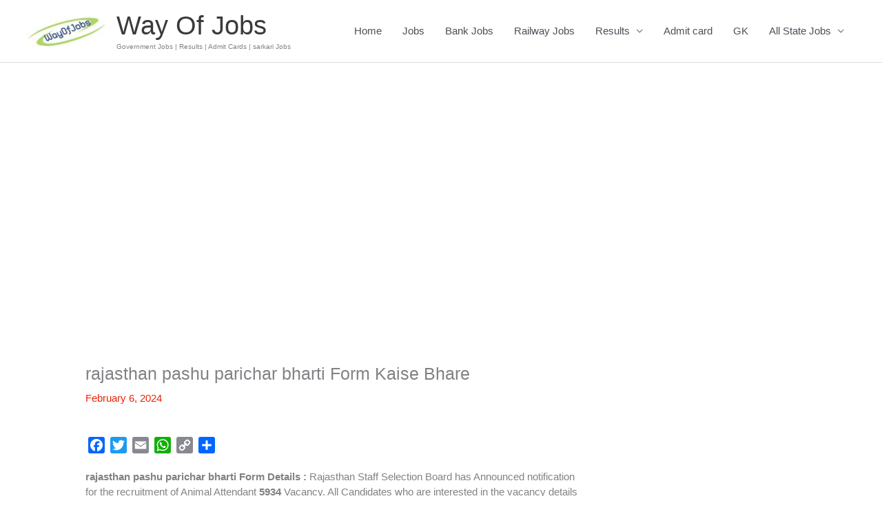

--- FILE ---
content_type: text/html; charset=UTF-8
request_url: https://www.wayofjobs.com/rajasthan-pashu-parichar-bharti-form-kaise-bhare/
body_size: 36811
content:
<!DOCTYPE html>
<html lang="en-US">
<head>
	<!-- Global site tag (gtag.js) - Google Analytics -->
<script async src="https://www.googletagmanager.com/gtag/js?id=UA-135992331-1"></script>
<script>
  window.dataLayer = window.dataLayer || [];
  function gtag(){dataLayer.push(arguments);}
  gtag('js', new Date());

  gtag('config', 'UA-135992331-1');
</script>
<meta name="google-site-verification" content="PZfiQKmvA9LtvkoDiNMtD7IbggSy26TJuq_YgVGuIQE" />
	<meta name="title" content="Way Of Jobs | Job Alert | Latest Jobs">
	<meta name="description" content="way of jobs Government Jobs | Results | Admit Cards | sarkari Jobs">
<meta name="keywords" content="Government jobs, Sarkari Naukri, Recruitment, Latest Online Form, How to Fill online Form, Form Kaise Bhare, फॉर्म कैसे भरे, ऑनलाइन फॉर्म कैसे भरे , government jobs result,  letest Government jobs Recruitment, मोबाइल से ऑनलाइन फॉर्म कैसे भरें, sarkari bharti, ram ram ji, Atm form kaise bhare, कहानी लिखने के नियम क्या है,Bank Me Khata Kaise Khole , Bank Mein Khata Kaise Kholen , Atm Se Paise Kaise Nikale, Atm Se Paisa Kaise Nikala Jata Hai, OMR Sheet Kaise Bhare, ओएमआर शीट कैसे भरे,Mere Mobile Mein Kya Kharabi Hai, मेरे मोबाइल में क्या खराबी है, Diwali Ka Ram Ram , Diwali Ki Ram Ram, दीपावली का राम राम, दीपावली की राम राम, Deepawali ka ram ram sa, Deepawali Ki Ram Ram,SSC GD Ka Form Kaise Bhare, एसएससी जीडी का फॉर्म कैसे भरे, एटीएम फॉर्म कैसे भरे 2022, atm ka form kaise bharte hain, एटीएम का फॉर्म कैसे भरें ,30 दिन का मौसम, दिन का मौसम , आज का मौसम कैसा रहेगा, 10 दिनों का मौसम,बैंक अकाउंट कैसे खोलते है, bank account kaise kholte hain,">
<meta charset="UTF-8">
<meta name="viewport" content="width=device-width, initial-scale=1">
	 <link rel="profile" href="https://gmpg.org/xfn/11"> 
	 <style>
#wpadminbar #wp-admin-bar-wccp_free_top_button .ab-icon:before {
	content: "\f160";
	color: #02CA02;
	top: 3px;
}
#wpadminbar #wp-admin-bar-wccp_free_top_button .ab-icon {
	transform: rotate(45deg);
}
</style>
<meta name='robots' content='index, follow, max-image-preview:large, max-snippet:-1, max-video-preview:-1' />
	<style>img:is([sizes="auto" i], [sizes^="auto," i]) { contain-intrinsic-size: 3000px 1500px }</style>
	
	<!-- This site is optimized with the Yoast SEO plugin v26.3 - https://yoast.com/wordpress/plugins/seo/ -->
	<title>rajasthan pashu parichar bharti Form Kaise Bhare &#187;</title>
	<meta name="description" content="rajasthan pashu parichar bharti Form Kaise Bhare ,Starting Date to Apply Online 19-01-2024Last Date to Apply Online: 17-02-2024 till 23.59 pm" />
	<link rel="canonical" href="https://www.wayofjobs.com/rajasthan-pashu-parichar-bharti-form-kaise-bhare/" />
	<meta property="og:locale" content="en_US" />
	<meta property="og:type" content="article" />
	<meta property="og:title" content="rajasthan pashu parichar bharti Form Kaise Bhare &#187;" />
	<meta property="og:description" content="rajasthan pashu parichar bharti Form Kaise Bhare ,Starting Date to Apply Online 19-01-2024Last Date to Apply Online: 17-02-2024 till 23.59 pm" />
	<meta property="og:url" content="https://www.wayofjobs.com/rajasthan-pashu-parichar-bharti-form-kaise-bhare/" />
	<meta property="og:site_name" content="Way Of Jobs" />
	<meta property="article:publisher" content="https://www.facebook.com/wayofjobscom-683551858754185/" />
	<meta property="article:published_time" content="2024-02-06T15:29:13+00:00" />
	<meta property="article:modified_time" content="2024-02-06T16:00:25+00:00" />
	<meta property="og:image" content="https://wayofjobs.com/wp-content/uploads/2024/02/rajasthan-pashu-parichar-bharti-Form-Kaise-Bhare.jpg" />
	<meta name="author" content="admin" />
	<meta name="twitter:card" content="summary_large_image" />
	<meta name="twitter:label1" content="Written by" />
	<meta name="twitter:data1" content="admin" />
	<meta name="twitter:label2" content="Est. reading time" />
	<meta name="twitter:data2" content="2 minutes" />
	<script type="application/ld+json" class="yoast-schema-graph">{"@context":"https://schema.org","@graph":[{"@type":"Article","@id":"https://www.wayofjobs.com/rajasthan-pashu-parichar-bharti-form-kaise-bhare/#article","isPartOf":{"@id":"https://www.wayofjobs.com/rajasthan-pashu-parichar-bharti-form-kaise-bhare/"},"author":{"name":"admin","@id":"https://www.wayofjobs.com/#/schema/person/4ff89d9e1588552592d1b88e5495184e"},"headline":"rajasthan pashu parichar bharti Form Kaise Bhare","datePublished":"2024-02-06T15:29:13+00:00","dateModified":"2024-02-06T16:00:25+00:00","mainEntityOfPage":{"@id":"https://www.wayofjobs.com/rajasthan-pashu-parichar-bharti-form-kaise-bhare/"},"wordCount":177,"commentCount":0,"publisher":{"@id":"https://www.wayofjobs.com/#organization"},"image":{"@id":"https://www.wayofjobs.com/rajasthan-pashu-parichar-bharti-form-kaise-bhare/#primaryimage"},"thumbnailUrl":"https://wayofjobs.com/wp-content/uploads/2024/02/rajasthan-pashu-parichar-bharti-Form-Kaise-Bhare.jpg","keywords":["rajasthan pashu parichar bharti Form Kaise Bhare","rajasthan pashu parichar bharti Ka Syllabus","राजस्थान पशु परिचर भर्ती का फॉर्म कैसे भरे"],"articleSection":["rajasthan"],"inLanguage":"en-US","potentialAction":[{"@type":"CommentAction","name":"Comment","target":["https://www.wayofjobs.com/rajasthan-pashu-parichar-bharti-form-kaise-bhare/#respond"]}]},{"@type":"WebPage","@id":"https://www.wayofjobs.com/rajasthan-pashu-parichar-bharti-form-kaise-bhare/","url":"https://www.wayofjobs.com/rajasthan-pashu-parichar-bharti-form-kaise-bhare/","name":"rajasthan pashu parichar bharti Form Kaise Bhare &#187;","isPartOf":{"@id":"https://www.wayofjobs.com/#website"},"primaryImageOfPage":{"@id":"https://www.wayofjobs.com/rajasthan-pashu-parichar-bharti-form-kaise-bhare/#primaryimage"},"image":{"@id":"https://www.wayofjobs.com/rajasthan-pashu-parichar-bharti-form-kaise-bhare/#primaryimage"},"thumbnailUrl":"https://wayofjobs.com/wp-content/uploads/2024/02/rajasthan-pashu-parichar-bharti-Form-Kaise-Bhare.jpg","datePublished":"2024-02-06T15:29:13+00:00","dateModified":"2024-02-06T16:00:25+00:00","description":"rajasthan pashu parichar bharti Form Kaise Bhare ,Starting Date to Apply Online 19-01-2024Last Date to Apply Online: 17-02-2024 till 23.59 pm","breadcrumb":{"@id":"https://www.wayofjobs.com/rajasthan-pashu-parichar-bharti-form-kaise-bhare/#breadcrumb"},"inLanguage":"en-US","potentialAction":[{"@type":"ReadAction","target":["https://www.wayofjobs.com/rajasthan-pashu-parichar-bharti-form-kaise-bhare/"]}]},{"@type":"ImageObject","inLanguage":"en-US","@id":"https://www.wayofjobs.com/rajasthan-pashu-parichar-bharti-form-kaise-bhare/#primaryimage","url":"https://wayofjobs.com/wp-content/uploads/2024/02/rajasthan-pashu-parichar-bharti-Form-Kaise-Bhare.jpg","contentUrl":"https://wayofjobs.com/wp-content/uploads/2024/02/rajasthan-pashu-parichar-bharti-Form-Kaise-Bhare.jpg"},{"@type":"BreadcrumbList","@id":"https://www.wayofjobs.com/rajasthan-pashu-parichar-bharti-form-kaise-bhare/#breadcrumb","itemListElement":[{"@type":"ListItem","position":1,"name":"Home","item":"https://www.wayofjobs.com/"},{"@type":"ListItem","position":2,"name":"rajasthan pashu parichar bharti Form Kaise Bhare"}]},{"@type":"WebSite","@id":"https://www.wayofjobs.com/#website","url":"https://www.wayofjobs.com/","name":"Way Of Jobs","description":"Government Jobs | Results | Admit Cards | sarkari Jobs","publisher":{"@id":"https://www.wayofjobs.com/#organization"},"potentialAction":[{"@type":"SearchAction","target":{"@type":"EntryPoint","urlTemplate":"https://www.wayofjobs.com/?s={search_term_string}"},"query-input":{"@type":"PropertyValueSpecification","valueRequired":true,"valueName":"search_term_string"}}],"inLanguage":"en-US"},{"@type":"Organization","@id":"https://www.wayofjobs.com/#organization","name":"way of jobs","url":"https://www.wayofjobs.com/","logo":{"@type":"ImageObject","inLanguage":"en-US","@id":"https://www.wayofjobs.com/#/schema/logo/image/","url":"https://wayofjobs.com/wp-content/uploads/2020/07/cropped-wayofjobs-2.jpg","contentUrl":"https://wayofjobs.com/wp-content/uploads/2020/07/cropped-wayofjobs-2.jpg","width":512,"height":512,"caption":"way of jobs"},"image":{"@id":"https://www.wayofjobs.com/#/schema/logo/image/"},"sameAs":["https://www.facebook.com/wayofjobscom-683551858754185/"]},{"@type":"Person","@id":"https://www.wayofjobs.com/#/schema/person/4ff89d9e1588552592d1b88e5495184e","name":"admin","image":{"@type":"ImageObject","inLanguage":"en-US","@id":"https://www.wayofjobs.com/#/schema/person/image/","url":"https://secure.gravatar.com/avatar/e1bf229b0c3d69894bd0fac3232d18df67ea86f11d62af6d65955f015661ac8e?s=96&d=blank&r=g","contentUrl":"https://secure.gravatar.com/avatar/e1bf229b0c3d69894bd0fac3232d18df67ea86f11d62af6d65955f015661ac8e?s=96&d=blank&r=g","caption":"admin"},"description":"Hey, I am Rakesh choudhary an Blogger by profession and a Blogger by Passion. Blogging works as an operating system for bloggers to explore Blogging, SEO, and Affiliate marketing tips."}]}</script>
	<!-- / Yoast SEO plugin. -->


<link rel='dns-prefetch' href='//static.addtoany.com' />
<link rel="alternate" type="application/rss+xml" title="Way Of Jobs &raquo; Feed" href="https://www.wayofjobs.com/feed/" />
<link rel="alternate" type="application/rss+xml" title="Way Of Jobs &raquo; Comments Feed" href="https://www.wayofjobs.com/comments/feed/" />
<link rel="alternate" type="application/rss+xml" title="Way Of Jobs &raquo; rajasthan pashu parichar bharti Form Kaise Bhare Comments Feed" href="https://www.wayofjobs.com/rajasthan-pashu-parichar-bharti-form-kaise-bhare/feed/" />
<script>
window._wpemojiSettings = {"baseUrl":"https:\/\/s.w.org\/images\/core\/emoji\/16.0.1\/72x72\/","ext":".png","svgUrl":"https:\/\/s.w.org\/images\/core\/emoji\/16.0.1\/svg\/","svgExt":".svg","source":{"concatemoji":"https:\/\/www.wayofjobs.com\/wp-includes\/js\/wp-emoji-release.min.js?ver=6.8.3"}};
/*! This file is auto-generated */
!function(s,n){var o,i,e;function c(e){try{var t={supportTests:e,timestamp:(new Date).valueOf()};sessionStorage.setItem(o,JSON.stringify(t))}catch(e){}}function p(e,t,n){e.clearRect(0,0,e.canvas.width,e.canvas.height),e.fillText(t,0,0);var t=new Uint32Array(e.getImageData(0,0,e.canvas.width,e.canvas.height).data),a=(e.clearRect(0,0,e.canvas.width,e.canvas.height),e.fillText(n,0,0),new Uint32Array(e.getImageData(0,0,e.canvas.width,e.canvas.height).data));return t.every(function(e,t){return e===a[t]})}function u(e,t){e.clearRect(0,0,e.canvas.width,e.canvas.height),e.fillText(t,0,0);for(var n=e.getImageData(16,16,1,1),a=0;a<n.data.length;a++)if(0!==n.data[a])return!1;return!0}function f(e,t,n,a){switch(t){case"flag":return n(e,"\ud83c\udff3\ufe0f\u200d\u26a7\ufe0f","\ud83c\udff3\ufe0f\u200b\u26a7\ufe0f")?!1:!n(e,"\ud83c\udde8\ud83c\uddf6","\ud83c\udde8\u200b\ud83c\uddf6")&&!n(e,"\ud83c\udff4\udb40\udc67\udb40\udc62\udb40\udc65\udb40\udc6e\udb40\udc67\udb40\udc7f","\ud83c\udff4\u200b\udb40\udc67\u200b\udb40\udc62\u200b\udb40\udc65\u200b\udb40\udc6e\u200b\udb40\udc67\u200b\udb40\udc7f");case"emoji":return!a(e,"\ud83e\udedf")}return!1}function g(e,t,n,a){var r="undefined"!=typeof WorkerGlobalScope&&self instanceof WorkerGlobalScope?new OffscreenCanvas(300,150):s.createElement("canvas"),o=r.getContext("2d",{willReadFrequently:!0}),i=(o.textBaseline="top",o.font="600 32px Arial",{});return e.forEach(function(e){i[e]=t(o,e,n,a)}),i}function t(e){var t=s.createElement("script");t.src=e,t.defer=!0,s.head.appendChild(t)}"undefined"!=typeof Promise&&(o="wpEmojiSettingsSupports",i=["flag","emoji"],n.supports={everything:!0,everythingExceptFlag:!0},e=new Promise(function(e){s.addEventListener("DOMContentLoaded",e,{once:!0})}),new Promise(function(t){var n=function(){try{var e=JSON.parse(sessionStorage.getItem(o));if("object"==typeof e&&"number"==typeof e.timestamp&&(new Date).valueOf()<e.timestamp+604800&&"object"==typeof e.supportTests)return e.supportTests}catch(e){}return null}();if(!n){if("undefined"!=typeof Worker&&"undefined"!=typeof OffscreenCanvas&&"undefined"!=typeof URL&&URL.createObjectURL&&"undefined"!=typeof Blob)try{var e="postMessage("+g.toString()+"("+[JSON.stringify(i),f.toString(),p.toString(),u.toString()].join(",")+"));",a=new Blob([e],{type:"text/javascript"}),r=new Worker(URL.createObjectURL(a),{name:"wpTestEmojiSupports"});return void(r.onmessage=function(e){c(n=e.data),r.terminate(),t(n)})}catch(e){}c(n=g(i,f,p,u))}t(n)}).then(function(e){for(var t in e)n.supports[t]=e[t],n.supports.everything=n.supports.everything&&n.supports[t],"flag"!==t&&(n.supports.everythingExceptFlag=n.supports.everythingExceptFlag&&n.supports[t]);n.supports.everythingExceptFlag=n.supports.everythingExceptFlag&&!n.supports.flag,n.DOMReady=!1,n.readyCallback=function(){n.DOMReady=!0}}).then(function(){return e}).then(function(){var e;n.supports.everything||(n.readyCallback(),(e=n.source||{}).concatemoji?t(e.concatemoji):e.wpemoji&&e.twemoji&&(t(e.twemoji),t(e.wpemoji)))}))}((window,document),window._wpemojiSettings);
</script>

<link rel='stylesheet' id='astra-theme-css-css' href='https://www.wayofjobs.com/wp-content/themes/astra/assets/css/minified/style.min.css?ver=4.11.13' media='all' />
<style id='astra-theme-css-inline-css'>
.ast-no-sidebar .entry-content .alignfull {margin-left: calc( -50vw + 50%);margin-right: calc( -50vw + 50%);max-width: 100vw;width: 100vw;}.ast-no-sidebar .entry-content .alignwide {margin-left: calc(-41vw + 50%);margin-right: calc(-41vw + 50%);max-width: unset;width: unset;}.ast-no-sidebar .entry-content .alignfull .alignfull,.ast-no-sidebar .entry-content .alignfull .alignwide,.ast-no-sidebar .entry-content .alignwide .alignfull,.ast-no-sidebar .entry-content .alignwide .alignwide,.ast-no-sidebar .entry-content .wp-block-column .alignfull,.ast-no-sidebar .entry-content .wp-block-column .alignwide{width: 100%;margin-left: auto;margin-right: auto;}.wp-block-gallery,.blocks-gallery-grid {margin: 0;}.wp-block-separator {max-width: 100px;}.wp-block-separator.is-style-wide,.wp-block-separator.is-style-dots {max-width: none;}.entry-content .has-2-columns .wp-block-column:first-child {padding-right: 10px;}.entry-content .has-2-columns .wp-block-column:last-child {padding-left: 10px;}@media (max-width: 782px) {.entry-content .wp-block-columns .wp-block-column {flex-basis: 100%;}.entry-content .has-2-columns .wp-block-column:first-child {padding-right: 0;}.entry-content .has-2-columns .wp-block-column:last-child {padding-left: 0;}}body .entry-content .wp-block-latest-posts {margin-left: 0;}body .entry-content .wp-block-latest-posts li {list-style: none;}.ast-no-sidebar .ast-container .entry-content .wp-block-latest-posts {margin-left: 0;}.ast-header-break-point .entry-content .alignwide {margin-left: auto;margin-right: auto;}.entry-content .blocks-gallery-item img {margin-bottom: auto;}.wp-block-pullquote {border-top: 4px solid #555d66;border-bottom: 4px solid #555d66;color: #40464d;}:root{--ast-post-nav-space:0;--ast-container-default-xlg-padding:6.67em;--ast-container-default-lg-padding:5.67em;--ast-container-default-slg-padding:4.34em;--ast-container-default-md-padding:3.34em;--ast-container-default-sm-padding:6.67em;--ast-container-default-xs-padding:2.4em;--ast-container-default-xxs-padding:1.4em;--ast-code-block-background:#EEEEEE;--ast-comment-inputs-background:#FAFAFA;--ast-normal-container-width:1200px;--ast-narrow-container-width:750px;--ast-blog-title-font-weight:normal;--ast-blog-meta-weight:inherit;--ast-global-color-primary:var(--ast-global-color-5);--ast-global-color-secondary:var(--ast-global-color-4);--ast-global-color-alternate-background:var(--ast-global-color-7);--ast-global-color-subtle-background:var(--ast-global-color-6);--ast-bg-style-guide:#F8FAFC;--ast-shadow-style-guide:0px 0px 4px 0 #00000057;--ast-global-dark-bg-style:#fff;--ast-global-dark-lfs:#fbfbfb;--ast-widget-bg-color:#fafafa;--ast-wc-container-head-bg-color:#fbfbfb;--ast-title-layout-bg:#eeeeee;--ast-search-border-color:#e7e7e7;--ast-lifter-hover-bg:#e6e6e6;--ast-gallery-block-color:#000;--srfm-color-input-label:var(--ast-global-color-2);}html{font-size:93.75%;}a,.page-title{color:#ef2202;}a:hover,a:focus{color:rgba(211,26,26,0.77);}body,button,input,select,textarea,.ast-button,.ast-custom-button{font-family:Helvetica,Verdana,Arial,sans-serif;font-weight:400;font-size:15px;font-size:1rem;line-height:var(--ast-body-line-height,1.53em);}blockquote{color:var(--ast-global-color-3);}p,.entry-content p{margin-bottom:1.03em;}h1,h2,h3,h4,h5,h6,.entry-content :where(h1,h2,h3,h4,h5,h6),.site-title,.site-title a{font-family:Helvetica,Verdana,Arial,sans-serif;}.ast-site-identity .site-title a{color:var(--ast-global-color-2);}.site-title{font-size:38px;font-size:2.5333333333333rem;display:block;}header .custom-logo-link img{max-width:114px;width:114px;}.astra-logo-svg{width:114px;}.site-header .site-description{font-size:10px;font-size:0.66666666666667rem;display:block;}.entry-title{font-size:35px;font-size:2.3333333333333rem;}.archive .ast-article-post .ast-article-inner,.blog .ast-article-post .ast-article-inner,.archive .ast-article-post .ast-article-inner:hover,.blog .ast-article-post .ast-article-inner:hover{overflow:hidden;}h1,.entry-content :where(h1){font-size:30px;font-size:2rem;font-family:Helvetica,Verdana,Arial,sans-serif;line-height:1.4em;}h2,.entry-content :where(h2){font-size:25px;font-size:1.6666666666667rem;font-family:Helvetica,Verdana,Arial,sans-serif;line-height:1.3em;}h3,.entry-content :where(h3){font-size:20px;font-size:1.3333333333333rem;font-family:Helvetica,Verdana,Arial,sans-serif;line-height:1.3em;}h4,.entry-content :where(h4){font-size:15px;font-size:1rem;line-height:1.2em;font-family:Helvetica,Verdana,Arial,sans-serif;}h5,.entry-content :where(h5){font-size:13px;font-size:0.86666666666667rem;line-height:1.2em;font-family:Helvetica,Verdana,Arial,sans-serif;}h6,.entry-content :where(h6){font-size:12px;font-size:0.8rem;line-height:1.25em;font-family:Helvetica,Verdana,Arial,sans-serif;}::selection{background-color:var(--ast-global-color-0);color:#ffffff;}body,h1,h2,h3,h4,h5,h6,.entry-title a,.entry-content :where(h1,h2,h3,h4,h5,h6){color:var(--ast-global-color-3);}.tagcloud a:hover,.tagcloud a:focus,.tagcloud a.current-item{color:#ffffff;border-color:#ef2202;background-color:#ef2202;}input:focus,input[type="text"]:focus,input[type="email"]:focus,input[type="url"]:focus,input[type="password"]:focus,input[type="reset"]:focus,input[type="search"]:focus,textarea:focus{border-color:#ef2202;}input[type="radio"]:checked,input[type=reset],input[type="checkbox"]:checked,input[type="checkbox"]:hover:checked,input[type="checkbox"]:focus:checked,input[type=range]::-webkit-slider-thumb{border-color:#ef2202;background-color:#ef2202;box-shadow:none;}.site-footer a:hover + .post-count,.site-footer a:focus + .post-count{background:#ef2202;border-color:#ef2202;}.single .nav-links .nav-previous,.single .nav-links .nav-next{color:#ef2202;}.entry-meta,.entry-meta *{line-height:1.45;color:#ef2202;}.entry-meta a:not(.ast-button):hover,.entry-meta a:not(.ast-button):hover *,.entry-meta a:not(.ast-button):focus,.entry-meta a:not(.ast-button):focus *,.page-links > .page-link,.page-links .page-link:hover,.post-navigation a:hover{color:rgba(211,26,26,0.77);}#cat option,.secondary .calendar_wrap thead a,.secondary .calendar_wrap thead a:visited{color:#ef2202;}.secondary .calendar_wrap #today,.ast-progress-val span{background:#ef2202;}.secondary a:hover + .post-count,.secondary a:focus + .post-count{background:#ef2202;border-color:#ef2202;}.calendar_wrap #today > a{color:#ffffff;}.page-links .page-link,.single .post-navigation a{color:#ef2202;}.ast-header-break-point .main-header-bar .ast-button-wrap .menu-toggle{border-radius:14px;}.ast-search-menu-icon .search-form button.search-submit{padding:0 4px;}.ast-search-menu-icon form.search-form{padding-right:0;}.ast-header-search .ast-search-menu-icon.ast-dropdown-active .search-form,.ast-header-search .ast-search-menu-icon.ast-dropdown-active .search-field:focus{transition:all 0.2s;}.search-form input.search-field:focus{outline:none;}.widget-title,.widget .wp-block-heading{font-size:21px;font-size:1.4rem;color:var(--ast-global-color-3);}#secondary,#secondary button,#secondary input,#secondary select,#secondary textarea{font-size:15px;font-size:1rem;}.ast-single-post .entry-content a,.ast-comment-content a:not(.ast-comment-edit-reply-wrap a){text-decoration:underline;}.ast-single-post .wp-block-button .wp-block-button__link,.ast-single-post .elementor-widget-button .elementor-button,a.ast-post-filter-single,.ast-single-post .wp-block-button.is-style-outline .wp-block-button__link,div.ast-custom-button,.ast-single-post .ast-comment-content .comment-reply-link,.ast-single-post .ast-comment-content .comment-edit-link{text-decoration:none;}.ast-search-menu-icon.slide-search a:focus-visible:focus-visible,.astra-search-icon:focus-visible,#close:focus-visible,a:focus-visible,.ast-menu-toggle:focus-visible,.site .skip-link:focus-visible,.wp-block-loginout input:focus-visible,.wp-block-search.wp-block-search__button-inside .wp-block-search__inside-wrapper,.ast-header-navigation-arrow:focus-visible,.ast-orders-table__row .ast-orders-table__cell:focus-visible,a#ast-apply-coupon:focus-visible,#ast-apply-coupon:focus-visible,#close:focus-visible,.button.search-submit:focus-visible,#search_submit:focus,.normal-search:focus-visible,.ast-header-account-wrap:focus-visible,.astra-cart-drawer-close:focus,.ast-single-variation:focus,.ast-button:focus{outline-style:dotted;outline-color:inherit;outline-width:thin;}input:focus,input[type="text"]:focus,input[type="email"]:focus,input[type="url"]:focus,input[type="password"]:focus,input[type="reset"]:focus,input[type="search"]:focus,input[type="number"]:focus,textarea:focus,.wp-block-search__input:focus,[data-section="section-header-mobile-trigger"] .ast-button-wrap .ast-mobile-menu-trigger-minimal:focus,.ast-mobile-popup-drawer.active .menu-toggle-close:focus,#ast-scroll-top:focus,#coupon_code:focus,#ast-coupon-code:focus{border-style:dotted;border-color:inherit;border-width:thin;}input{outline:none;}.main-header-menu .menu-link,.ast-header-custom-item a{color:var(--ast-global-color-3);}.main-header-menu .menu-item:hover > .menu-link,.main-header-menu .menu-item:hover > .ast-menu-toggle,.main-header-menu .ast-masthead-custom-menu-items a:hover,.main-header-menu .menu-item.focus > .menu-link,.main-header-menu .menu-item.focus > .ast-menu-toggle,.main-header-menu .current-menu-item > .menu-link,.main-header-menu .current-menu-ancestor > .menu-link,.main-header-menu .current-menu-item > .ast-menu-toggle,.main-header-menu .current-menu-ancestor > .ast-menu-toggle{color:#ef2202;}.header-main-layout-3 .ast-main-header-bar-alignment{margin-right:auto;}.header-main-layout-2 .site-header-section-left .ast-site-identity{text-align:left;}.ast-logo-title-inline .site-logo-img{padding-right:1em;}.site-logo-img img{ transition:all 0.2s linear;}body .ast-oembed-container *{position:absolute;top:0;width:100%;height:100%;left:0;}body .wp-block-embed-pocket-casts .ast-oembed-container *{position:unset;}.ast-header-break-point .ast-mobile-menu-buttons-minimal.menu-toggle{background:transparent;color:var(--ast-global-color-0);}.ast-header-break-point .ast-mobile-menu-buttons-outline.menu-toggle{background:transparent;border:1px solid var(--ast-global-color-0);color:var(--ast-global-color-0);}.ast-header-break-point .ast-mobile-menu-buttons-fill.menu-toggle{background:var(--ast-global-color-0);}.ast-single-post-featured-section + article {margin-top: 2em;}.site-content .ast-single-post-featured-section img {width: 100%;overflow: hidden;object-fit: cover;}.site > .ast-single-related-posts-container {margin-top: 0;}@media (min-width: 769px) {.ast-desktop .ast-container--narrow {max-width: var(--ast-narrow-container-width);margin: 0 auto;}}#secondary {margin: 4em 0 2.5em;word-break: break-word;line-height: 2;}#secondary li {margin-bottom: 0.25em;}#secondary li:last-child {margin-bottom: 0;}@media (max-width: 768px) {.js_active .ast-plain-container.ast-single-post #secondary {margin-top: 1.5em;}}.ast-separate-container.ast-two-container #secondary .widget {background-color: #fff;padding: 2em;margin-bottom: 2em;}@media (min-width: 993px) {.ast-left-sidebar #secondary {padding-right: 60px;}.ast-right-sidebar #secondary {padding-left: 60px;}}@media (max-width: 993px) {.ast-right-sidebar #secondary {padding-left: 30px;}.ast-left-sidebar #secondary {padding-right: 30px;}}.footer-adv .footer-adv-overlay{border-top-style:solid;border-top-width:3px;border-top-color:#dd3333;}@media( max-width: 420px ) {.single .nav-links .nav-previous,.single .nav-links .nav-next {width: 100%;text-align: center;}}.wp-block-buttons.aligncenter{justify-content:center;}@media (max-width:782px){.entry-content .wp-block-columns .wp-block-column{margin-left:0px;}}.wp-block-image.aligncenter{margin-left:auto;margin-right:auto;}.wp-block-table.aligncenter{margin-left:auto;margin-right:auto;}.wp-block-buttons .wp-block-button.is-style-outline .wp-block-button__link.wp-element-button,.ast-outline-button,.wp-block-uagb-buttons-child .uagb-buttons-repeater.ast-outline-button{border-top-width:2px;border-right-width:2px;border-bottom-width:2px;border-left-width:2px;font-family:inherit;font-weight:inherit;line-height:1em;}.wp-block-button .wp-block-button__link.wp-element-button.is-style-outline:not(.has-background),.wp-block-button.is-style-outline>.wp-block-button__link.wp-element-button:not(.has-background),.ast-outline-button{background-color:transparent;}.entry-content[data-ast-blocks-layout] > figure{margin-bottom:1em;}@media (max-width:768px){.ast-left-sidebar #content > .ast-container{display:flex;flex-direction:column-reverse;width:100%;}.ast-separate-container .ast-article-post,.ast-separate-container .ast-article-single{padding:1.5em 2.14em;}.ast-author-box img.avatar{margin:20px 0 0 0;}}@media (max-width:768px){#secondary.secondary{padding-top:0;}.ast-separate-container.ast-right-sidebar #secondary{padding-left:1em;padding-right:1em;}.ast-separate-container.ast-two-container #secondary{padding-left:0;padding-right:0;}.ast-page-builder-template .entry-header #secondary,.ast-page-builder-template #secondary{margin-top:1.5em;}}@media (max-width:768px){.ast-right-sidebar #primary{padding-right:0;}.ast-page-builder-template.ast-left-sidebar #secondary,.ast-page-builder-template.ast-right-sidebar #secondary{padding-right:20px;padding-left:20px;}.ast-right-sidebar #secondary,.ast-left-sidebar #primary{padding-left:0;}.ast-left-sidebar #secondary{padding-right:0;}}@media (min-width:769px){.ast-separate-container.ast-right-sidebar #primary,.ast-separate-container.ast-left-sidebar #primary{border:0;}.search-no-results.ast-separate-container #primary{margin-bottom:4em;}}@media (min-width:769px){.ast-right-sidebar #primary{border-right:1px solid var(--ast-border-color);}.ast-left-sidebar #primary{border-left:1px solid var(--ast-border-color);}.ast-right-sidebar #secondary{border-left:1px solid var(--ast-border-color);margin-left:-1px;}.ast-left-sidebar #secondary{border-right:1px solid var(--ast-border-color);margin-right:-1px;}.ast-separate-container.ast-two-container.ast-right-sidebar #secondary{padding-left:30px;padding-right:0;}.ast-separate-container.ast-two-container.ast-left-sidebar #secondary{padding-right:30px;padding-left:0;}.ast-separate-container.ast-right-sidebar #secondary,.ast-separate-container.ast-left-sidebar #secondary{border:0;margin-left:auto;margin-right:auto;}.ast-separate-container.ast-two-container #secondary .widget:last-child{margin-bottom:0;}}.menu-toggle,button,.ast-button,.ast-custom-button,.button,input#submit,input[type="button"],input[type="submit"],input[type="reset"]{color:#ffffff;border-color:var(--ast-global-color-0);background-color:var(--ast-global-color-0);padding-top:10px;padding-right:40px;padding-bottom:10px;padding-left:40px;font-family:inherit;font-weight:inherit;}button:focus,.menu-toggle:hover,button:hover,.ast-button:hover,.ast-custom-button:hover .button:hover,.ast-custom-button:hover,input[type=reset]:hover,input[type=reset]:focus,input#submit:hover,input#submit:focus,input[type="button"]:hover,input[type="button"]:focus,input[type="submit"]:hover,input[type="submit"]:focus{color:#d31a1a;background-color:rgba(211,26,26,0.77);border-color:rgba(211,26,26,0.77);}@media (max-width:768px){.ast-mobile-header-stack .main-header-bar .ast-search-menu-icon{display:inline-block;}.ast-header-break-point.ast-header-custom-item-outside .ast-mobile-header-stack .main-header-bar .ast-search-icon{margin:0;}.ast-comment-avatar-wrap img{max-width:2.5em;}.ast-comment-meta{padding:0 1.8888em 1.3333em;}.ast-separate-container .ast-comment-list li.depth-1{padding:1.5em 2.14em;}.ast-separate-container .comment-respond{padding:2em 2.14em;}}@media (min-width:544px){.ast-container{max-width:100%;}}@media (max-width:544px){.ast-separate-container .ast-article-post,.ast-separate-container .ast-article-single,.ast-separate-container .comments-title,.ast-separate-container .ast-archive-description{padding:1.5em 1em;}.ast-separate-container #content .ast-container{padding-left:0.54em;padding-right:0.54em;}.ast-separate-container .ast-comment-list .bypostauthor{padding:.5em;}.ast-search-menu-icon.ast-dropdown-active .search-field{width:170px;}.ast-separate-container #secondary{padding-top:0;}.ast-separate-container.ast-two-container #secondary .widget{margin-bottom:1.5em;padding-left:1em;padding-right:1em;}.site-branding img,.site-header .site-logo-img .custom-logo-link img{max-width:100%;}} #ast-mobile-header .ast-site-header-cart-li a{pointer-events:none;}body,.ast-separate-container{background-color:var(--ast-global-color-5);background-image:none;}.ast-no-sidebar.ast-separate-container .entry-content .alignfull {margin-left: -6.67em;margin-right: -6.67em;width: auto;}@media (max-width: 1200px) {.ast-no-sidebar.ast-separate-container .entry-content .alignfull {margin-left: -2.4em;margin-right: -2.4em;}}@media (max-width: 768px) {.ast-no-sidebar.ast-separate-container .entry-content .alignfull {margin-left: -2.14em;margin-right: -2.14em;}}@media (max-width: 544px) {.ast-no-sidebar.ast-separate-container .entry-content .alignfull {margin-left: -1em;margin-right: -1em;}}.ast-no-sidebar.ast-separate-container .entry-content .alignwide {margin-left: -20px;margin-right: -20px;}.ast-no-sidebar.ast-separate-container .entry-content .wp-block-column .alignfull,.ast-no-sidebar.ast-separate-container .entry-content .wp-block-column .alignwide {margin-left: auto;margin-right: auto;width: 100%;}@media (max-width:768px){.site-title{display:block;}.site-header .site-description{display:block;}h1,.entry-content :where(h1){font-size:30px;}h2,.entry-content :where(h2){font-size:25px;}h3,.entry-content :where(h3){font-size:20px;}}@media (max-width:544px){.site-title{display:block;}.site-header .site-description{display:block;}h1,.entry-content :where(h1){font-size:30px;}h2,.entry-content :where(h2){font-size:25px;}h3,.entry-content :where(h3){font-size:20px;}}@media (max-width:768px){html{font-size:85.5%;}}@media (max-width:544px){html{font-size:85.5%;}}@media (min-width:769px){.ast-container{max-width:1240px;}}@font-face {font-family: "Astra";src: url(https://www.wayofjobs.com/wp-content/themes/astra/assets/fonts/astra.woff) format("woff"),url(https://www.wayofjobs.com/wp-content/themes/astra/assets/fonts/astra.ttf) format("truetype"),url(https://www.wayofjobs.com/wp-content/themes/astra/assets/fonts/astra.svg#astra) format("svg");font-weight: normal;font-style: normal;font-display: fallback;}@media (max-width:921px) {.main-header-bar .main-header-bar-navigation{display:none;}}@media (min-width:769px){.single-post .site-content > .ast-container{max-width:1272px;}}.ast-desktop .main-header-menu.submenu-with-border .sub-menu,.ast-desktop .main-header-menu.submenu-with-border .astra-full-megamenu-wrapper{border-color:var(--ast-global-color-0);}.ast-desktop .main-header-menu.submenu-with-border .sub-menu{border-top-width:2px;border-style:solid;}.ast-desktop .main-header-menu.submenu-with-border .sub-menu .sub-menu{top:-2px;}.ast-desktop .main-header-menu.submenu-with-border .sub-menu .menu-link,.ast-desktop .main-header-menu.submenu-with-border .children .menu-link{border-bottom-width:1px;border-style:solid;border-color:#eaeaea;}@media (min-width:769px){.main-header-menu .sub-menu .menu-item.ast-left-align-sub-menu:hover > .sub-menu,.main-header-menu .sub-menu .menu-item.ast-left-align-sub-menu.focus > .sub-menu{margin-left:-0px;}}.ast-small-footer{border-top-style:solid;border-top-width:1px;border-top-color:#7a7a7a;}.site .comments-area{padding-bottom:3em;}.ast-header-break-point.ast-header-custom-item-inside .main-header-bar .main-header-bar-navigation .ast-search-icon {display: none;}.ast-header-break-point.ast-header-custom-item-inside .main-header-bar .ast-search-menu-icon .search-form {padding: 0;display: block;overflow: hidden;}.ast-header-break-point .ast-header-custom-item .widget:last-child {margin-bottom: 1em;}.ast-header-custom-item .widget {margin: 0.5em;display: inline-block;vertical-align: middle;}.ast-header-custom-item .widget p {margin-bottom: 0;}.ast-header-custom-item .widget li {width: auto;}.ast-header-custom-item-inside .button-custom-menu-item .menu-link {display: none;}.ast-header-custom-item-inside.ast-header-break-point .button-custom-menu-item .ast-custom-button-link {display: none;}.ast-header-custom-item-inside.ast-header-break-point .button-custom-menu-item .menu-link {display: block;}.ast-header-break-point.ast-header-custom-item-outside .main-header-bar .ast-search-icon {margin-right: 1em;}.ast-header-break-point.ast-header-custom-item-inside .main-header-bar .ast-search-menu-icon .search-field,.ast-header-break-point.ast-header-custom-item-inside .main-header-bar .ast-search-menu-icon.ast-inline-search .search-field {width: 100%;padding-right: 5.5em;}.ast-header-break-point.ast-header-custom-item-inside .main-header-bar .ast-search-menu-icon .search-submit {display: block;position: absolute;height: 100%;top: 0;right: 0;padding: 0 1em;border-radius: 0;}.ast-header-break-point .ast-header-custom-item .ast-masthead-custom-menu-items {padding-left: 20px;padding-right: 20px;margin-bottom: 1em;margin-top: 1em;}.ast-header-custom-item-inside.ast-header-break-point .button-custom-menu-item {padding-left: 0;padding-right: 0;margin-top: 0;margin-bottom: 0;}.astra-icon-down_arrow::after {content: "\e900";font-family: Astra;}.astra-icon-close::after {content: "\e5cd";font-family: Astra;}.astra-icon-drag_handle::after {content: "\e25d";font-family: Astra;}.astra-icon-format_align_justify::after {content: "\e235";font-family: Astra;}.astra-icon-menu::after {content: "\e5d2";font-family: Astra;}.astra-icon-reorder::after {content: "\e8fe";font-family: Astra;}.astra-icon-search::after {content: "\e8b6";font-family: Astra;}.astra-icon-zoom_in::after {content: "\e56b";font-family: Astra;}.astra-icon-check-circle::after {content: "\e901";font-family: Astra;}.astra-icon-shopping-cart::after {content: "\f07a";font-family: Astra;}.astra-icon-shopping-bag::after {content: "\f290";font-family: Astra;}.astra-icon-shopping-basket::after {content: "\f291";font-family: Astra;}.astra-icon-circle-o::after {content: "\e903";font-family: Astra;}.astra-icon-certificate::after {content: "\e902";font-family: Astra;}blockquote {padding: 1.2em;}:root .has-ast-global-color-0-color{color:var(--ast-global-color-0);}:root .has-ast-global-color-0-background-color{background-color:var(--ast-global-color-0);}:root .wp-block-button .has-ast-global-color-0-color{color:var(--ast-global-color-0);}:root .wp-block-button .has-ast-global-color-0-background-color{background-color:var(--ast-global-color-0);}:root .has-ast-global-color-1-color{color:var(--ast-global-color-1);}:root .has-ast-global-color-1-background-color{background-color:var(--ast-global-color-1);}:root .wp-block-button .has-ast-global-color-1-color{color:var(--ast-global-color-1);}:root .wp-block-button .has-ast-global-color-1-background-color{background-color:var(--ast-global-color-1);}:root .has-ast-global-color-2-color{color:var(--ast-global-color-2);}:root .has-ast-global-color-2-background-color{background-color:var(--ast-global-color-2);}:root .wp-block-button .has-ast-global-color-2-color{color:var(--ast-global-color-2);}:root .wp-block-button .has-ast-global-color-2-background-color{background-color:var(--ast-global-color-2);}:root .has-ast-global-color-3-color{color:var(--ast-global-color-3);}:root .has-ast-global-color-3-background-color{background-color:var(--ast-global-color-3);}:root .wp-block-button .has-ast-global-color-3-color{color:var(--ast-global-color-3);}:root .wp-block-button .has-ast-global-color-3-background-color{background-color:var(--ast-global-color-3);}:root .has-ast-global-color-4-color{color:var(--ast-global-color-4);}:root .has-ast-global-color-4-background-color{background-color:var(--ast-global-color-4);}:root .wp-block-button .has-ast-global-color-4-color{color:var(--ast-global-color-4);}:root .wp-block-button .has-ast-global-color-4-background-color{background-color:var(--ast-global-color-4);}:root .has-ast-global-color-5-color{color:var(--ast-global-color-5);}:root .has-ast-global-color-5-background-color{background-color:var(--ast-global-color-5);}:root .wp-block-button .has-ast-global-color-5-color{color:var(--ast-global-color-5);}:root .wp-block-button .has-ast-global-color-5-background-color{background-color:var(--ast-global-color-5);}:root .has-ast-global-color-6-color{color:var(--ast-global-color-6);}:root .has-ast-global-color-6-background-color{background-color:var(--ast-global-color-6);}:root .wp-block-button .has-ast-global-color-6-color{color:var(--ast-global-color-6);}:root .wp-block-button .has-ast-global-color-6-background-color{background-color:var(--ast-global-color-6);}:root .has-ast-global-color-7-color{color:var(--ast-global-color-7);}:root .has-ast-global-color-7-background-color{background-color:var(--ast-global-color-7);}:root .wp-block-button .has-ast-global-color-7-color{color:var(--ast-global-color-7);}:root .wp-block-button .has-ast-global-color-7-background-color{background-color:var(--ast-global-color-7);}:root .has-ast-global-color-8-color{color:var(--ast-global-color-8);}:root .has-ast-global-color-8-background-color{background-color:var(--ast-global-color-8);}:root .wp-block-button .has-ast-global-color-8-color{color:var(--ast-global-color-8);}:root .wp-block-button .has-ast-global-color-8-background-color{background-color:var(--ast-global-color-8);}:root{--ast-global-color-0:#0170B9;--ast-global-color-1:#3a3a3a;--ast-global-color-2:#3a3a3a;--ast-global-color-3:#4B4F58;--ast-global-color-4:#F5F5F5;--ast-global-color-5:#FFFFFF;--ast-global-color-6:#E5E5E5;--ast-global-color-7:#424242;--ast-global-color-8:#000000;}:root {--ast-border-color : #dddddd;}.ast-single-entry-banner {-js-display: flex;display: flex;flex-direction: column;justify-content: center;text-align: center;position: relative;background: var(--ast-title-layout-bg);}.ast-single-entry-banner[data-banner-layout="layout-1"] {max-width: 1200px;background: inherit;padding: 20px 0;}.ast-single-entry-banner[data-banner-width-type="custom"] {margin: 0 auto;width: 100%;}.ast-single-entry-banner + .site-content .entry-header {margin-bottom: 0;}.site .ast-author-avatar {--ast-author-avatar-size: ;}a.ast-underline-text {text-decoration: underline;}.ast-container > .ast-terms-link {position: relative;display: block;}a.ast-button.ast-badge-tax {padding: 4px 8px;border-radius: 3px;font-size: inherit;}header.entry-header:not(.related-entry-header){text-align:left;}header.entry-header:not(.related-entry-header) .entry-title{font-size:25px;font-size:1.6666666666667rem;}header.entry-header:not(.related-entry-header) > *:not(:last-child){margin-bottom:10px;}@media (max-width:768px){header.entry-header:not(.related-entry-header){text-align:left;}}@media (max-width:544px){header.entry-header:not(.related-entry-header){text-align:left;}}.ast-archive-entry-banner {-js-display: flex;display: flex;flex-direction: column;justify-content: center;text-align: center;position: relative;background: var(--ast-title-layout-bg);}.ast-archive-entry-banner[data-banner-width-type="custom"] {margin: 0 auto;width: 100%;}.ast-archive-entry-banner[data-banner-layout="layout-1"] {background: inherit;padding: 20px 0;text-align: left;}body.archive .ast-archive-description{max-width:1200px;width:100%;text-align:left;padding-top:3em;padding-right:3em;padding-bottom:3em;padding-left:3em;}body.archive .ast-archive-description .ast-archive-title,body.archive .ast-archive-description .ast-archive-title *{font-size:50px;font-size:3.3333333333333rem;}body.archive .ast-archive-description > *:not(:last-child){margin-bottom:10px;}@media (max-width:768px){body.archive .ast-archive-description{text-align:left;}}@media (max-width:544px){body.archive .ast-archive-description{text-align:left;}}.ast-breadcrumbs .trail-browse,.ast-breadcrumbs .trail-items,.ast-breadcrumbs .trail-items li{display:inline-block;margin:0;padding:0;border:none;background:inherit;text-indent:0;text-decoration:none;}.ast-breadcrumbs .trail-browse{font-size:inherit;font-style:inherit;font-weight:inherit;color:inherit;}.ast-breadcrumbs .trail-items{list-style:none;}.trail-items li::after{padding:0 0.3em;content:"\00bb";}.trail-items li:last-of-type::after{display:none;}h1,h2,h3,h4,h5,h6,.entry-content :where(h1,h2,h3,h4,h5,h6){color:var(--ast-global-color-2);}.elementor-posts-container [CLASS*="ast-width-"]{width:100%;}.elementor-template-full-width .ast-container{display:block;}.elementor-screen-only,.screen-reader-text,.screen-reader-text span,.ui-helper-hidden-accessible{top:0 !important;}@media (max-width:544px){.elementor-element .elementor-wc-products .woocommerce[class*="columns-"] ul.products li.product{width:auto;margin:0;}.elementor-element .woocommerce .woocommerce-result-count{float:none;}}.ast-header-break-point .main-header-bar{border-bottom-width:1px;}@media (min-width:769px){.main-header-bar{border-bottom-width:1px;}}@media (min-width:769px){#primary{width:75%;}#secondary{width:25%;}}.main-header-menu .menu-item, #astra-footer-menu .menu-item, .main-header-bar .ast-masthead-custom-menu-items{-js-display:flex;display:flex;-webkit-box-pack:center;-webkit-justify-content:center;-moz-box-pack:center;-ms-flex-pack:center;justify-content:center;-webkit-box-orient:vertical;-webkit-box-direction:normal;-webkit-flex-direction:column;-moz-box-orient:vertical;-moz-box-direction:normal;-ms-flex-direction:column;flex-direction:column;}.main-header-menu > .menu-item > .menu-link, #astra-footer-menu > .menu-item > .menu-link{height:100%;-webkit-box-align:center;-webkit-align-items:center;-moz-box-align:center;-ms-flex-align:center;align-items:center;-js-display:flex;display:flex;}.ast-primary-menu-disabled .main-header-bar .ast-masthead-custom-menu-items{flex:unset;}.header-main-layout-1 .ast-flex.main-header-container, .header-main-layout-3 .ast-flex.main-header-container{-webkit-align-content:center;-ms-flex-line-pack:center;align-content:center;-webkit-box-align:center;-webkit-align-items:center;-moz-box-align:center;-ms-flex-align:center;align-items:center;}.main-header-menu .sub-menu .menu-item.menu-item-has-children > .menu-link:after{position:absolute;right:1em;top:50%;transform:translate(0,-50%) rotate(270deg);}.ast-header-break-point .main-header-bar .main-header-bar-navigation .page_item_has_children > .ast-menu-toggle::before, .ast-header-break-point .main-header-bar .main-header-bar-navigation .menu-item-has-children > .ast-menu-toggle::before, .ast-mobile-popup-drawer .main-header-bar-navigation .menu-item-has-children>.ast-menu-toggle::before, .ast-header-break-point .ast-mobile-header-wrap .main-header-bar-navigation .menu-item-has-children > .ast-menu-toggle::before{font-weight:bold;content:"\e900";font-family:Astra;text-decoration:inherit;display:inline-block;}.ast-header-break-point .main-navigation ul.sub-menu .menu-item .menu-link:before{content:"\e900";font-family:Astra;font-size:.65em;text-decoration:inherit;display:inline-block;transform:translate(0, -2px) rotateZ(270deg);margin-right:5px;}.widget_search .search-form:after{font-family:Astra;font-size:1.2em;font-weight:normal;content:"\e8b6";position:absolute;top:50%;right:15px;transform:translate(0, -50%);}.astra-search-icon::before{content:"\e8b6";font-family:Astra;font-style:normal;font-weight:normal;text-decoration:inherit;text-align:center;-webkit-font-smoothing:antialiased;-moz-osx-font-smoothing:grayscale;z-index:3;}.main-header-bar .main-header-bar-navigation .page_item_has_children > a:after, .main-header-bar .main-header-bar-navigation .menu-item-has-children > a:after, .menu-item-has-children .ast-header-navigation-arrow:after{content:"\e900";display:inline-block;font-family:Astra;font-size:.6rem;font-weight:bold;text-rendering:auto;-webkit-font-smoothing:antialiased;-moz-osx-font-smoothing:grayscale;margin-left:10px;line-height:normal;}.menu-item-has-children .sub-menu .ast-header-navigation-arrow:after{margin-left:0;}.ast-mobile-popup-drawer .main-header-bar-navigation .ast-submenu-expanded>.ast-menu-toggle::before{transform:rotateX(180deg);}.ast-header-break-point .main-header-bar-navigation .menu-item-has-children > .menu-link:after{display:none;}@media (min-width:769px){.ast-builder-menu .main-navigation > ul > li:last-child a{margin-right:0;}}.ast-separate-container .ast-article-inner{background-color:transparent;background-image:none;}.ast-separate-container .ast-article-post{background-color:var(--ast-global-color-5);background-image:none;}@media (max-width:768px){.ast-separate-container .ast-article-post{background-color:var(--ast-global-color-5);background-image:none;}}@media (max-width:544px){.ast-separate-container .ast-article-post{background-color:var(--ast-global-color-5);background-image:none;}}.ast-separate-container .ast-article-single:not(.ast-related-post), .ast-separate-container .error-404, .ast-separate-container .no-results, .single.ast-separate-container  .ast-author-meta, .ast-separate-container .related-posts-title-wrapper, .ast-separate-container .comments-count-wrapper, .ast-box-layout.ast-plain-container .site-content, .ast-padded-layout.ast-plain-container .site-content, .ast-separate-container .ast-archive-description, .ast-separate-container .comments-area .comment-respond, .ast-separate-container .comments-area .ast-comment-list li, .ast-separate-container .comments-area .comments-title{background-color:var(--ast-global-color-5);background-image:none;}@media (max-width:768px){.ast-separate-container .ast-article-single:not(.ast-related-post), .ast-separate-container .error-404, .ast-separate-container .no-results, .single.ast-separate-container  .ast-author-meta, .ast-separate-container .related-posts-title-wrapper, .ast-separate-container .comments-count-wrapper, .ast-box-layout.ast-plain-container .site-content, .ast-padded-layout.ast-plain-container .site-content, .ast-separate-container .ast-archive-description{background-color:var(--ast-global-color-5);background-image:none;}}@media (max-width:544px){.ast-separate-container .ast-article-single:not(.ast-related-post), .ast-separate-container .error-404, .ast-separate-container .no-results, .single.ast-separate-container  .ast-author-meta, .ast-separate-container .related-posts-title-wrapper, .ast-separate-container .comments-count-wrapper, .ast-box-layout.ast-plain-container .site-content, .ast-padded-layout.ast-plain-container .site-content, .ast-separate-container .ast-archive-description{background-color:var(--ast-global-color-5);background-image:none;}}.ast-separate-container.ast-two-container #secondary .widget{background-color:var(--ast-global-color-5);background-image:none;}@media (max-width:768px){.ast-separate-container.ast-two-container #secondary .widget{background-color:var(--ast-global-color-5);background-image:none;}}@media (max-width:544px){.ast-separate-container.ast-two-container #secondary .widget{background-color:var(--ast-global-color-5);background-image:none;}}
		.ast-related-post-title, .entry-meta * {
			word-break: break-word;
		}
		.ast-related-post-cta.read-more .ast-related-post-link {
			text-decoration: none;
		}
		.ast-page-builder-template .ast-related-post .entry-header, .ast-related-post-content .entry-header, .ast-related-post-content .entry-meta {
			margin: 1em auto 1em auto;
			padding: 0;
		}
		.ast-related-posts-wrapper {
			display: grid;
			grid-column-gap: 25px;
			grid-row-gap: 25px;
		}
		.ast-related-posts-wrapper .ast-related-post, .ast-related-post-featured-section {
			padding: 0;
			margin: 0;
			width: 100%;
			position: relative;
		}
		.ast-related-posts-inner-section {
			height: 100%;
		}
		.post-has-thumb + .entry-header, .post-has-thumb + .entry-content {
			margin-top: 1em;
		}
		.ast-related-post-content .entry-meta {
			margin-top: 0.5em;
		}
		.ast-related-posts-inner-section .post-thumb-img-content {
			margin: 0;
			position: relative;
		}
		
				.ast-separate-container .ast-related-posts-title {
					margin: 0 0 20px 0;
				}
				.ast-related-posts-title-section {
					border-top: 1px solid #eeeeee;
				}
				.ast-related-posts-title {
					margin: 20px 0;
				}
				.ast-page-builder-template .ast-related-posts-title-section, .ast-page-builder-template .ast-single-related-posts-container {
					padding: 0 20px;
				}
				.ast-separate-container .ast-single-related-posts-container {
					padding: 5.34em 6.67em;
				}
				.ast-single-related-posts-container {
					margin: 2em 0;
				}
				.ast-separate-container .ast-related-posts-title-section, .ast-page-builder-template .ast-single-related-posts-container {
					border-top: 0;
					margin-top: 0;
				}
				@media (max-width: 1200px) {
					.ast-separate-container .ast-single-related-posts-container {
						padding: 3.34em 2.4em;
					}
				}
			.ast-single-related-posts-container .ast-related-posts-wrapper{grid-template-columns:1fr;}.ast-related-posts-inner-section .ast-date-meta .posted-on, .ast-related-posts-inner-section .ast-date-meta .posted-on *{background:#ef2202;color:#ffffff;}.ast-related-posts-inner-section .ast-date-meta .posted-on .date-month, .ast-related-posts-inner-section .ast-date-meta .posted-on .date-year{color:#ffffff;}.ast-single-related-posts-container{background-color:var(--ast-global-color-5);}.ast-related-posts-title{font-family:Helvetica,Verdana, Arial, sans-serif;font-size:30px;font-size:2rem;line-height:1.6em;}.ast-related-posts-title-section .ast-related-posts-title{text-align:left;}.ast-related-post-content .entry-header .ast-related-post-title, .ast-related-post-content .entry-header .ast-related-post-title a{font-family:Helvetica,Verdana, Arial, sans-serif;font-size:20px;font-size:1.3333333333333rem;line-height:1em;}.ast-related-post-content .entry-meta, .ast-related-post-content .entry-meta *{font-family:Helvetica,Verdana, Arial, sans-serif;font-size:14px;font-size:0.93333333333333rem;line-height:1.6em;}.ast-related-cat-style--badge .cat-links > a, .ast-related-tag-style--badge .tags-links > a{border-style:solid;border-top-width:0;border-right-width:0;border-left-width:0;border-bottom-width:0;padding:4px 8px;border-radius:3px;font-size:inherit;color:#fff;border-color:var(--ast-global-color-0);background-color:var(--ast-global-color-0);}.ast-related-cat-style--badge .cat-links > a:hover, .ast-related-tag-style--badge .tags-links > a:hover{color:#fff;background-color:rgba(211,26,26,0.77);border-color:rgba(211,26,26,0.77);}.ast-related-cat-style--underline .cat-links > a, .ast-related-tag-style--underline .tags-links > a{text-decoration:underline;}@media (max-width:768px){.ast-single-related-posts-container .ast-related-posts-wrapper .ast-related-post{width:100%;}.ast-single-related-posts-container .ast-related-posts-wrapper{grid-template-columns:repeat( 2, 1fr );}}@media (max-width:544px){.ast-single-related-posts-container .ast-related-posts-wrapper{grid-template-columns:1fr;}}.site .ast-single-related-posts-container{padding-top:2.5em;padding-bottom:2.5em;padding-left:2.5em;padding-right:2.5em;margin-top:2em;}:root{--e-global-color-astglobalcolor0:#0170B9;--e-global-color-astglobalcolor1:#3a3a3a;--e-global-color-astglobalcolor2:#3a3a3a;--e-global-color-astglobalcolor3:#4B4F58;--e-global-color-astglobalcolor4:#F5F5F5;--e-global-color-astglobalcolor5:#FFFFFF;--e-global-color-astglobalcolor6:#E5E5E5;--e-global-color-astglobalcolor7:#424242;--e-global-color-astglobalcolor8:#000000;}.comment-reply-title{font-size:24px;font-size:1.6rem;}.ast-comment-meta{line-height:1.666666667;color:#ef2202;font-size:12px;font-size:0.8rem;}.ast-comment-list #cancel-comment-reply-link{font-size:15px;font-size:1rem;}.comments-count-wrapper {padding: 2em 0;}.comments-count-wrapper .comments-title {font-weight: normal;word-wrap: break-word;}.ast-comment-list {margin: 0;word-wrap: break-word;padding-bottom: 0.5em;list-style: none;}.site-content article .comments-area {border-top: 1px solid var(--ast-single-post-border,var(--ast-border-color));}.ast-comment-list li {list-style: none;}.ast-comment-list li.depth-1 .ast-comment,.ast-comment-list li.depth-2 .ast-comment {border-bottom: 1px solid #eeeeee;}.ast-comment-list .comment-respond {padding: 1em 0;border-bottom: 1px solid #dddddd;}.ast-comment-list .comment-respond .comment-reply-title {margin-top: 0;padding-top: 0;}.ast-comment-list .comment-respond p {margin-bottom: .5em;}.ast-comment-list .ast-comment-edit-reply-wrap {-js-display: flex;display: flex;justify-content: flex-end;}.ast-comment-list .ast-edit-link {flex: 1;}.ast-comment-list .comment-awaiting-moderation {margin-bottom: 0;}.ast-comment {padding: 1em 0 ;}.ast-comment-avatar-wrap img {border-radius: 50%;}.ast-comment-content {clear: both;}.ast-comment-cite-wrap {text-align: left;}.ast-comment-cite-wrap cite {font-style: normal;}.comment-reply-title {padding-top: 1em;font-weight: normal;line-height: 1.65;}.ast-comment-meta {margin-bottom: 0.5em;}.comments-area {border-top: 1px solid #eeeeee;margin-top: 2em;}.comments-area .comment-form-comment {width: 100%;border: none;margin: 0;padding: 0;}.comments-area .comment-notes,.comments-area .comment-textarea,.comments-area .form-allowed-tags {margin-bottom: 1.5em;}.comments-area .form-submit {margin-bottom: 0;}.comments-area textarea#comment,.comments-area .ast-comment-formwrap input[type="text"] {width: 100%;border-radius: 0;vertical-align: middle;margin-bottom: 10px;}.comments-area .no-comments {margin-top: 0.5em;margin-bottom: 0.5em;}.comments-area p.logged-in-as {margin-bottom: 1em;}.ast-separate-container .comments-count-wrapper {background-color: #fff;padding: 2em 6.67em 0;}@media (max-width: 1200px) {.ast-separate-container .comments-count-wrapper {padding: 2em 3.34em;}}.ast-separate-container .comments-area {border-top: 0;}.ast-separate-container .ast-comment-list {padding-bottom: 0;}.ast-separate-container .ast-comment-list li {background-color: #fff;}.ast-separate-container .ast-comment-list li.depth-1 .children li {padding-bottom: 0;padding-top: 0;margin-bottom: 0;}.ast-separate-container .ast-comment-list li.depth-1 .ast-comment,.ast-separate-container .ast-comment-list li.depth-2 .ast-comment {border-bottom: 0;}.ast-separate-container .ast-comment-list .comment-respond {padding-top: 0;padding-bottom: 1em;background-color: transparent;}.ast-separate-container .ast-comment-list .pingback p {margin-bottom: 0;}.ast-separate-container .ast-comment-list .bypostauthor {padding: 2em;margin-bottom: 1em;}.ast-separate-container .ast-comment-list .bypostauthor li {background: transparent;margin-bottom: 0;padding: 0 0 0 2em;}.ast-separate-container .comment-reply-title {padding-top: 0;}.comment-content a {word-wrap: break-word;}.comment-form-legend {margin-bottom: unset;padding: 0 0.5em;}.ast-separate-container .ast-comment-list li.depth-1 {padding: 4em 6.67em;margin-bottom: 2em;}@media (max-width: 1200px) {.ast-separate-container .ast-comment-list li.depth-1 {padding: 3em 3.34em;}}.ast-separate-container .comment-respond {background-color: #fff;padding: 4em 6.67em;border-bottom: 0;}@media (max-width: 1200px) {.ast-separate-container .comment-respond {padding: 3em 2.34em;}}.ast-comment-list .children {margin-left: 2em;}@media (max-width: 992px) {.ast-comment-list .children {margin-left: 1em;}}.ast-comment-list #cancel-comment-reply-link {white-space: nowrap;font-size: 15px;font-size: 1rem;margin-left: 1em;}.ast-comment-avatar-wrap {float: left;clear: right;margin-right: 1.33333em;}.ast-comment-meta-wrap {float: left;clear: right;padding: 0 0 1.33333em;}.ast-comment-time .timendate,.ast-comment-time .reply {margin-right: 0.5em;}.comments-area #wp-comment-cookies-consent {margin-right: 10px;}.ast-page-builder-template .comments-area {padding-left: 20px;padding-right: 20px;margin-top: 0;margin-bottom: 2em;}.ast-separate-container .ast-comment-list .bypostauthor .bypostauthor {background: transparent;margin-bottom: 0;padding-right: 0;padding-bottom: 0;padding-top: 0;}@media (min-width:769px){.ast-separate-container .ast-comment-list li .comment-respond{padding-left:2.66666em;padding-right:2.66666em;}}@media (max-width:544px){.ast-separate-container .comments-count-wrapper{padding:1.5em 1em;}.ast-separate-container .ast-comment-list li.depth-1{padding:1.5em 1em;margin-bottom:1.5em;}.ast-separate-container .ast-comment-list .bypostauthor{padding:.5em;}.ast-separate-container .comment-respond{padding:1.5em 1em;}.ast-separate-container .ast-comment-list .bypostauthor li{padding:0 0 0 .5em;}.ast-comment-list .children{margin-left:0.66666em;}}@media (max-width:768px){.ast-comment-avatar-wrap img{max-width:2.5em;}.comments-area{margin-top:1.5em;}.ast-separate-container .comments-count-wrapper{padding:2em 2.14em;}.ast-separate-container .ast-comment-list li.depth-1{padding:1.5em 2.14em;}.ast-separate-container .comment-respond{padding:2em 2.14em;}}@media (max-width:768px){.ast-comment-avatar-wrap{margin-right:0.5em;}}
</style>
<link rel='stylesheet' id='astra-menu-animation-css' href='https://www.wayofjobs.com/wp-content/themes/astra/assets/css/minified/menu-animation.min.css?ver=4.11.13' media='all' />
<style id='wp-emoji-styles-inline-css'>

	img.wp-smiley, img.emoji {
		display: inline !important;
		border: none !important;
		box-shadow: none !important;
		height: 1em !important;
		width: 1em !important;
		margin: 0 0.07em !important;
		vertical-align: -0.1em !important;
		background: none !important;
		padding: 0 !important;
	}
</style>
<link rel='stylesheet' id='wp-block-library-css' href='https://www.wayofjobs.com/wp-includes/css/dist/block-library/style.min.css?ver=6.8.3' media='all' />
<style id='ctc-term-title-style-inline-css'>
.ctc-block-controls-dropdown .components-base-control__field{margin:0 !important}

</style>
<style id='ctc-copy-button-style-inline-css'>
.wp-block-ctc-copy-button{font-size:14px;line-height:normal;padding:8px 16px;border-width:1px;border-style:solid;border-color:inherit;border-radius:4px;cursor:pointer;display:inline-block}.ctc-copy-button-textarea{display:none !important}
</style>
<style id='ctc-copy-icon-style-inline-css'>
.wp-block-ctc-copy-icon .ctc-block-copy-icon{background:rgba(0,0,0,0);padding:0;margin:0;position:relative;cursor:pointer}.wp-block-ctc-copy-icon .ctc-block-copy-icon .check-icon{display:none}.wp-block-ctc-copy-icon .ctc-block-copy-icon svg{height:1em;width:1em}.wp-block-ctc-copy-icon .ctc-block-copy-icon::after{position:absolute;content:attr(aria-label);padding:.5em .75em;right:100%;color:#fff;background:#24292f;font-size:11px;border-radius:6px;line-height:1;right:100%;bottom:50%;margin-right:6px;-webkit-transform:translateY(50%);transform:translateY(50%)}.wp-block-ctc-copy-icon .ctc-block-copy-icon::before{content:"";top:50%;bottom:50%;left:-7px;margin-top:-6px;border:6px solid rgba(0,0,0,0);border-left-color:#24292f;position:absolute}.wp-block-ctc-copy-icon .ctc-block-copy-icon::after,.wp-block-ctc-copy-icon .ctc-block-copy-icon::before{opacity:0;visibility:hidden;-webkit-transition:opacity .2s ease-in-out,visibility .2s ease-in-out;transition:opacity .2s ease-in-out,visibility .2s ease-in-out}.wp-block-ctc-copy-icon .ctc-block-copy-icon.copied::after,.wp-block-ctc-copy-icon .ctc-block-copy-icon.copied::before{opacity:1;visibility:visible;-webkit-transition:opacity .2s ease-in-out,visibility .2s ease-in-out;transition:opacity .2s ease-in-out,visibility .2s ease-in-out}.wp-block-ctc-copy-icon .ctc-block-copy-icon.copied .check-icon{display:inline-block}.wp-block-ctc-copy-icon .ctc-block-copy-icon.copied .copy-icon{display:none !important}.ctc-copy-icon-textarea{display:none !important}
</style>
<style id='ctc-social-share-style-inline-css'>
.wp-block-ctc-social-share{display:-webkit-box;display:-ms-flexbox;display:flex;-webkit-box-align:center;-ms-flex-align:center;align-items:center;gap:8px}.wp-block-ctc-social-share svg{height:16px;width:16px}.wp-block-ctc-social-share a{display:-webkit-inline-box;display:-ms-inline-flexbox;display:inline-flex}.wp-block-ctc-social-share a:focus{outline:none}
</style>
<style id='global-styles-inline-css'>
:root{--wp--preset--aspect-ratio--square: 1;--wp--preset--aspect-ratio--4-3: 4/3;--wp--preset--aspect-ratio--3-4: 3/4;--wp--preset--aspect-ratio--3-2: 3/2;--wp--preset--aspect-ratio--2-3: 2/3;--wp--preset--aspect-ratio--16-9: 16/9;--wp--preset--aspect-ratio--9-16: 9/16;--wp--preset--color--black: #000000;--wp--preset--color--cyan-bluish-gray: #abb8c3;--wp--preset--color--white: #ffffff;--wp--preset--color--pale-pink: #f78da7;--wp--preset--color--vivid-red: #cf2e2e;--wp--preset--color--luminous-vivid-orange: #ff6900;--wp--preset--color--luminous-vivid-amber: #fcb900;--wp--preset--color--light-green-cyan: #7bdcb5;--wp--preset--color--vivid-green-cyan: #00d084;--wp--preset--color--pale-cyan-blue: #8ed1fc;--wp--preset--color--vivid-cyan-blue: #0693e3;--wp--preset--color--vivid-purple: #9b51e0;--wp--preset--color--ast-global-color-0: var(--ast-global-color-0);--wp--preset--color--ast-global-color-1: var(--ast-global-color-1);--wp--preset--color--ast-global-color-2: var(--ast-global-color-2);--wp--preset--color--ast-global-color-3: var(--ast-global-color-3);--wp--preset--color--ast-global-color-4: var(--ast-global-color-4);--wp--preset--color--ast-global-color-5: var(--ast-global-color-5);--wp--preset--color--ast-global-color-6: var(--ast-global-color-6);--wp--preset--color--ast-global-color-7: var(--ast-global-color-7);--wp--preset--color--ast-global-color-8: var(--ast-global-color-8);--wp--preset--gradient--vivid-cyan-blue-to-vivid-purple: linear-gradient(135deg,rgba(6,147,227,1) 0%,rgb(155,81,224) 100%);--wp--preset--gradient--light-green-cyan-to-vivid-green-cyan: linear-gradient(135deg,rgb(122,220,180) 0%,rgb(0,208,130) 100%);--wp--preset--gradient--luminous-vivid-amber-to-luminous-vivid-orange: linear-gradient(135deg,rgba(252,185,0,1) 0%,rgba(255,105,0,1) 100%);--wp--preset--gradient--luminous-vivid-orange-to-vivid-red: linear-gradient(135deg,rgba(255,105,0,1) 0%,rgb(207,46,46) 100%);--wp--preset--gradient--very-light-gray-to-cyan-bluish-gray: linear-gradient(135deg,rgb(238,238,238) 0%,rgb(169,184,195) 100%);--wp--preset--gradient--cool-to-warm-spectrum: linear-gradient(135deg,rgb(74,234,220) 0%,rgb(151,120,209) 20%,rgb(207,42,186) 40%,rgb(238,44,130) 60%,rgb(251,105,98) 80%,rgb(254,248,76) 100%);--wp--preset--gradient--blush-light-purple: linear-gradient(135deg,rgb(255,206,236) 0%,rgb(152,150,240) 100%);--wp--preset--gradient--blush-bordeaux: linear-gradient(135deg,rgb(254,205,165) 0%,rgb(254,45,45) 50%,rgb(107,0,62) 100%);--wp--preset--gradient--luminous-dusk: linear-gradient(135deg,rgb(255,203,112) 0%,rgb(199,81,192) 50%,rgb(65,88,208) 100%);--wp--preset--gradient--pale-ocean: linear-gradient(135deg,rgb(255,245,203) 0%,rgb(182,227,212) 50%,rgb(51,167,181) 100%);--wp--preset--gradient--electric-grass: linear-gradient(135deg,rgb(202,248,128) 0%,rgb(113,206,126) 100%);--wp--preset--gradient--midnight: linear-gradient(135deg,rgb(2,3,129) 0%,rgb(40,116,252) 100%);--wp--preset--font-size--small: 13px;--wp--preset--font-size--medium: 20px;--wp--preset--font-size--large: 36px;--wp--preset--font-size--x-large: 42px;--wp--preset--spacing--20: 0.44rem;--wp--preset--spacing--30: 0.67rem;--wp--preset--spacing--40: 1rem;--wp--preset--spacing--50: 1.5rem;--wp--preset--spacing--60: 2.25rem;--wp--preset--spacing--70: 3.38rem;--wp--preset--spacing--80: 5.06rem;--wp--preset--shadow--natural: 6px 6px 9px rgba(0, 0, 0, 0.2);--wp--preset--shadow--deep: 12px 12px 50px rgba(0, 0, 0, 0.4);--wp--preset--shadow--sharp: 6px 6px 0px rgba(0, 0, 0, 0.2);--wp--preset--shadow--outlined: 6px 6px 0px -3px rgba(255, 255, 255, 1), 6px 6px rgba(0, 0, 0, 1);--wp--preset--shadow--crisp: 6px 6px 0px rgba(0, 0, 0, 1);}:root { --wp--style--global--content-size: var(--wp--custom--ast-content-width-size);--wp--style--global--wide-size: var(--wp--custom--ast-wide-width-size); }:where(body) { margin: 0; }.wp-site-blocks > .alignleft { float: left; margin-right: 2em; }.wp-site-blocks > .alignright { float: right; margin-left: 2em; }.wp-site-blocks > .aligncenter { justify-content: center; margin-left: auto; margin-right: auto; }:where(.wp-site-blocks) > * { margin-block-start: 24px; margin-block-end: 0; }:where(.wp-site-blocks) > :first-child { margin-block-start: 0; }:where(.wp-site-blocks) > :last-child { margin-block-end: 0; }:root { --wp--style--block-gap: 24px; }:root :where(.is-layout-flow) > :first-child{margin-block-start: 0;}:root :where(.is-layout-flow) > :last-child{margin-block-end: 0;}:root :where(.is-layout-flow) > *{margin-block-start: 24px;margin-block-end: 0;}:root :where(.is-layout-constrained) > :first-child{margin-block-start: 0;}:root :where(.is-layout-constrained) > :last-child{margin-block-end: 0;}:root :where(.is-layout-constrained) > *{margin-block-start: 24px;margin-block-end: 0;}:root :where(.is-layout-flex){gap: 24px;}:root :where(.is-layout-grid){gap: 24px;}.is-layout-flow > .alignleft{float: left;margin-inline-start: 0;margin-inline-end: 2em;}.is-layout-flow > .alignright{float: right;margin-inline-start: 2em;margin-inline-end: 0;}.is-layout-flow > .aligncenter{margin-left: auto !important;margin-right: auto !important;}.is-layout-constrained > .alignleft{float: left;margin-inline-start: 0;margin-inline-end: 2em;}.is-layout-constrained > .alignright{float: right;margin-inline-start: 2em;margin-inline-end: 0;}.is-layout-constrained > .aligncenter{margin-left: auto !important;margin-right: auto !important;}.is-layout-constrained > :where(:not(.alignleft):not(.alignright):not(.alignfull)){max-width: var(--wp--style--global--content-size);margin-left: auto !important;margin-right: auto !important;}.is-layout-constrained > .alignwide{max-width: var(--wp--style--global--wide-size);}body .is-layout-flex{display: flex;}.is-layout-flex{flex-wrap: wrap;align-items: center;}.is-layout-flex > :is(*, div){margin: 0;}body .is-layout-grid{display: grid;}.is-layout-grid > :is(*, div){margin: 0;}body{padding-top: 0px;padding-right: 0px;padding-bottom: 0px;padding-left: 0px;}a:where(:not(.wp-element-button)){text-decoration: none;}:root :where(.wp-element-button, .wp-block-button__link){background-color: #32373c;border-width: 0;color: #fff;font-family: inherit;font-size: inherit;line-height: inherit;padding: calc(0.667em + 2px) calc(1.333em + 2px);text-decoration: none;}.has-black-color{color: var(--wp--preset--color--black) !important;}.has-cyan-bluish-gray-color{color: var(--wp--preset--color--cyan-bluish-gray) !important;}.has-white-color{color: var(--wp--preset--color--white) !important;}.has-pale-pink-color{color: var(--wp--preset--color--pale-pink) !important;}.has-vivid-red-color{color: var(--wp--preset--color--vivid-red) !important;}.has-luminous-vivid-orange-color{color: var(--wp--preset--color--luminous-vivid-orange) !important;}.has-luminous-vivid-amber-color{color: var(--wp--preset--color--luminous-vivid-amber) !important;}.has-light-green-cyan-color{color: var(--wp--preset--color--light-green-cyan) !important;}.has-vivid-green-cyan-color{color: var(--wp--preset--color--vivid-green-cyan) !important;}.has-pale-cyan-blue-color{color: var(--wp--preset--color--pale-cyan-blue) !important;}.has-vivid-cyan-blue-color{color: var(--wp--preset--color--vivid-cyan-blue) !important;}.has-vivid-purple-color{color: var(--wp--preset--color--vivid-purple) !important;}.has-ast-global-color-0-color{color: var(--wp--preset--color--ast-global-color-0) !important;}.has-ast-global-color-1-color{color: var(--wp--preset--color--ast-global-color-1) !important;}.has-ast-global-color-2-color{color: var(--wp--preset--color--ast-global-color-2) !important;}.has-ast-global-color-3-color{color: var(--wp--preset--color--ast-global-color-3) !important;}.has-ast-global-color-4-color{color: var(--wp--preset--color--ast-global-color-4) !important;}.has-ast-global-color-5-color{color: var(--wp--preset--color--ast-global-color-5) !important;}.has-ast-global-color-6-color{color: var(--wp--preset--color--ast-global-color-6) !important;}.has-ast-global-color-7-color{color: var(--wp--preset--color--ast-global-color-7) !important;}.has-ast-global-color-8-color{color: var(--wp--preset--color--ast-global-color-8) !important;}.has-black-background-color{background-color: var(--wp--preset--color--black) !important;}.has-cyan-bluish-gray-background-color{background-color: var(--wp--preset--color--cyan-bluish-gray) !important;}.has-white-background-color{background-color: var(--wp--preset--color--white) !important;}.has-pale-pink-background-color{background-color: var(--wp--preset--color--pale-pink) !important;}.has-vivid-red-background-color{background-color: var(--wp--preset--color--vivid-red) !important;}.has-luminous-vivid-orange-background-color{background-color: var(--wp--preset--color--luminous-vivid-orange) !important;}.has-luminous-vivid-amber-background-color{background-color: var(--wp--preset--color--luminous-vivid-amber) !important;}.has-light-green-cyan-background-color{background-color: var(--wp--preset--color--light-green-cyan) !important;}.has-vivid-green-cyan-background-color{background-color: var(--wp--preset--color--vivid-green-cyan) !important;}.has-pale-cyan-blue-background-color{background-color: var(--wp--preset--color--pale-cyan-blue) !important;}.has-vivid-cyan-blue-background-color{background-color: var(--wp--preset--color--vivid-cyan-blue) !important;}.has-vivid-purple-background-color{background-color: var(--wp--preset--color--vivid-purple) !important;}.has-ast-global-color-0-background-color{background-color: var(--wp--preset--color--ast-global-color-0) !important;}.has-ast-global-color-1-background-color{background-color: var(--wp--preset--color--ast-global-color-1) !important;}.has-ast-global-color-2-background-color{background-color: var(--wp--preset--color--ast-global-color-2) !important;}.has-ast-global-color-3-background-color{background-color: var(--wp--preset--color--ast-global-color-3) !important;}.has-ast-global-color-4-background-color{background-color: var(--wp--preset--color--ast-global-color-4) !important;}.has-ast-global-color-5-background-color{background-color: var(--wp--preset--color--ast-global-color-5) !important;}.has-ast-global-color-6-background-color{background-color: var(--wp--preset--color--ast-global-color-6) !important;}.has-ast-global-color-7-background-color{background-color: var(--wp--preset--color--ast-global-color-7) !important;}.has-ast-global-color-8-background-color{background-color: var(--wp--preset--color--ast-global-color-8) !important;}.has-black-border-color{border-color: var(--wp--preset--color--black) !important;}.has-cyan-bluish-gray-border-color{border-color: var(--wp--preset--color--cyan-bluish-gray) !important;}.has-white-border-color{border-color: var(--wp--preset--color--white) !important;}.has-pale-pink-border-color{border-color: var(--wp--preset--color--pale-pink) !important;}.has-vivid-red-border-color{border-color: var(--wp--preset--color--vivid-red) !important;}.has-luminous-vivid-orange-border-color{border-color: var(--wp--preset--color--luminous-vivid-orange) !important;}.has-luminous-vivid-amber-border-color{border-color: var(--wp--preset--color--luminous-vivid-amber) !important;}.has-light-green-cyan-border-color{border-color: var(--wp--preset--color--light-green-cyan) !important;}.has-vivid-green-cyan-border-color{border-color: var(--wp--preset--color--vivid-green-cyan) !important;}.has-pale-cyan-blue-border-color{border-color: var(--wp--preset--color--pale-cyan-blue) !important;}.has-vivid-cyan-blue-border-color{border-color: var(--wp--preset--color--vivid-cyan-blue) !important;}.has-vivid-purple-border-color{border-color: var(--wp--preset--color--vivid-purple) !important;}.has-ast-global-color-0-border-color{border-color: var(--wp--preset--color--ast-global-color-0) !important;}.has-ast-global-color-1-border-color{border-color: var(--wp--preset--color--ast-global-color-1) !important;}.has-ast-global-color-2-border-color{border-color: var(--wp--preset--color--ast-global-color-2) !important;}.has-ast-global-color-3-border-color{border-color: var(--wp--preset--color--ast-global-color-3) !important;}.has-ast-global-color-4-border-color{border-color: var(--wp--preset--color--ast-global-color-4) !important;}.has-ast-global-color-5-border-color{border-color: var(--wp--preset--color--ast-global-color-5) !important;}.has-ast-global-color-6-border-color{border-color: var(--wp--preset--color--ast-global-color-6) !important;}.has-ast-global-color-7-border-color{border-color: var(--wp--preset--color--ast-global-color-7) !important;}.has-ast-global-color-8-border-color{border-color: var(--wp--preset--color--ast-global-color-8) !important;}.has-vivid-cyan-blue-to-vivid-purple-gradient-background{background: var(--wp--preset--gradient--vivid-cyan-blue-to-vivid-purple) !important;}.has-light-green-cyan-to-vivid-green-cyan-gradient-background{background: var(--wp--preset--gradient--light-green-cyan-to-vivid-green-cyan) !important;}.has-luminous-vivid-amber-to-luminous-vivid-orange-gradient-background{background: var(--wp--preset--gradient--luminous-vivid-amber-to-luminous-vivid-orange) !important;}.has-luminous-vivid-orange-to-vivid-red-gradient-background{background: var(--wp--preset--gradient--luminous-vivid-orange-to-vivid-red) !important;}.has-very-light-gray-to-cyan-bluish-gray-gradient-background{background: var(--wp--preset--gradient--very-light-gray-to-cyan-bluish-gray) !important;}.has-cool-to-warm-spectrum-gradient-background{background: var(--wp--preset--gradient--cool-to-warm-spectrum) !important;}.has-blush-light-purple-gradient-background{background: var(--wp--preset--gradient--blush-light-purple) !important;}.has-blush-bordeaux-gradient-background{background: var(--wp--preset--gradient--blush-bordeaux) !important;}.has-luminous-dusk-gradient-background{background: var(--wp--preset--gradient--luminous-dusk) !important;}.has-pale-ocean-gradient-background{background: var(--wp--preset--gradient--pale-ocean) !important;}.has-electric-grass-gradient-background{background: var(--wp--preset--gradient--electric-grass) !important;}.has-midnight-gradient-background{background: var(--wp--preset--gradient--midnight) !important;}.has-small-font-size{font-size: var(--wp--preset--font-size--small) !important;}.has-medium-font-size{font-size: var(--wp--preset--font-size--medium) !important;}.has-large-font-size{font-size: var(--wp--preset--font-size--large) !important;}.has-x-large-font-size{font-size: var(--wp--preset--font-size--x-large) !important;}
:root :where(.wp-block-pullquote){font-size: 1.5em;line-height: 1.6;}
</style>
<link rel='stylesheet' id='contact-form-7-css' href='https://www.wayofjobs.com/wp-content/plugins/contact-form-7/includes/css/styles.css?ver=6.1.3' media='all' />
<link rel='stylesheet' id='astra-contact-form-7-css' href='https://www.wayofjobs.com/wp-content/themes/astra/assets/css/minified/compatibility/contact-form-7-main.min.css?ver=4.11.13' media='all' />
<link rel='stylesheet' id='copy-the-code-css' href='https://www.wayofjobs.com/wp-content/plugins/copy-the-code/assets/css/copy-the-code.css?ver=4.1.1' media='all' />
<link rel='stylesheet' id='ctc-copy-inline-css' href='https://www.wayofjobs.com/wp-content/plugins/copy-the-code/assets/css/copy-inline.css?ver=4.1.1' media='all' />
<link rel='stylesheet' id='wphindi-frontend-css' href='https://www.wayofjobs.com/wp-content/plugins/wphindi//assets/css/wphindi-frontend.css?ver=2.3.1' media='all' />
<link rel='stylesheet' id='addtoany-css' href='https://www.wayofjobs.com/wp-content/plugins/add-to-any/addtoany.min.css?ver=1.16' media='all' />
<!--[if IE]>
<script src="https://www.wayofjobs.com/wp-content/themes/astra/assets/js/minified/flexibility.min.js?ver=4.11.13" id="astra-flexibility-js"></script>
<script id="astra-flexibility-js-after">
flexibility(document.documentElement);
</script>
<![endif]-->
<script src="https://www.wayofjobs.com/wp-includes/js/jquery/jquery.min.js?ver=3.7.1" id="jquery-core-js"></script>
<script src="https://www.wayofjobs.com/wp-includes/js/jquery/jquery-migrate.min.js?ver=3.4.1" id="jquery-migrate-js"></script>
<script src="https://www.wayofjobs.com/wp-content/plugins/copy-the-code/classes/gutenberg/blocks/copy-button/js/frontend.js?ver=1.0.0" id="ctc-copy-button-script-2-js"></script>
<script src="https://www.wayofjobs.com/wp-content/plugins/copy-the-code/classes/gutenberg/blocks/copy-icon/js/frontend.js?ver=1.0.0" id="ctc-copy-icon-script-2-js"></script>
<script id="addtoany-core-js-before">
window.a2a_config=window.a2a_config||{};a2a_config.callbacks=[];a2a_config.overlays=[];a2a_config.templates={};
</script>
<script defer src="https://static.addtoany.com/menu/page.js" id="addtoany-core-js"></script>
<script defer src="https://www.wayofjobs.com/wp-content/plugins/add-to-any/addtoany.min.js?ver=1.1" id="addtoany-jquery-js"></script>
<link rel="https://api.w.org/" href="https://www.wayofjobs.com/wp-json/" /><link rel="alternate" title="JSON" type="application/json" href="https://www.wayofjobs.com/wp-json/wp/v2/posts/9668" /><link rel="EditURI" type="application/rsd+xml" title="RSD" href="https://www.wayofjobs.com/xmlrpc.php?rsd" />
<meta name="generator" content="WordPress 6.8.3" />
<link rel='shortlink' href='https://www.wayofjobs.com/?p=9668' />
<link rel="alternate" title="oEmbed (JSON)" type="application/json+oembed" href="https://www.wayofjobs.com/wp-json/oembed/1.0/embed?url=https%3A%2F%2Fwww.wayofjobs.com%2Frajasthan-pashu-parichar-bharti-form-kaise-bhare%2F" />
<link rel="alternate" title="oEmbed (XML)" type="text/xml+oembed" href="https://www.wayofjobs.com/wp-json/oembed/1.0/embed?url=https%3A%2F%2Fwww.wayofjobs.com%2Frajasthan-pashu-parichar-bharti-form-kaise-bhare%2F&#038;format=xml" />
<script id="wpcp_disable_selection" type="text/javascript">
var image_save_msg='You are not allowed to save images!';
	var no_menu_msg='Context Menu disabled!';
	var smessage = "Dont copy Content is protected by wayofjobs !!";

function disableEnterKey(e)
{
	var elemtype = e.target.tagName;
	
	elemtype = elemtype.toUpperCase();
	
	if (elemtype == "TEXT" || elemtype == "TEXTAREA" || elemtype == "INPUT" || elemtype == "PASSWORD" || elemtype == "SELECT" || elemtype == "OPTION" || elemtype == "EMBED")
	{
		elemtype = 'TEXT';
	}
	
	if (e.ctrlKey){
     var key;
     if(window.event)
          key = window.event.keyCode;     //IE
     else
          key = e.which;     //firefox (97)
    //if (key != 17) alert(key);
     if (elemtype!= 'TEXT' && (key == 97 || key == 65 || key == 67 || key == 99 || key == 88 || key == 120 || key == 26 || key == 85  || key == 86 || key == 83 || key == 43 || key == 73))
     {
		if(wccp_free_iscontenteditable(e)) return true;
		show_wpcp_message('You are not allowed to copy content or view source');
		return false;
     }else
     	return true;
     }
}


/*For contenteditable tags*/
function wccp_free_iscontenteditable(e)
{
	var e = e || window.event; // also there is no e.target property in IE. instead IE uses window.event.srcElement
  	
	var target = e.target || e.srcElement;

	var elemtype = e.target.nodeName;
	
	elemtype = elemtype.toUpperCase();
	
	var iscontenteditable = "false";
		
	if(typeof target.getAttribute!="undefined" ) iscontenteditable = target.getAttribute("contenteditable"); // Return true or false as string
	
	var iscontenteditable2 = false;
	
	if(typeof target.isContentEditable!="undefined" ) iscontenteditable2 = target.isContentEditable; // Return true or false as boolean

	if(target.parentElement.isContentEditable) iscontenteditable2 = true;
	
	if (iscontenteditable == "true" || iscontenteditable2 == true)
	{
		if(typeof target.style!="undefined" ) target.style.cursor = "text";
		
		return true;
	}
}

////////////////////////////////////
function disable_copy(e)
{	
	var e = e || window.event; // also there is no e.target property in IE. instead IE uses window.event.srcElement
	
	var elemtype = e.target.tagName;
	
	elemtype = elemtype.toUpperCase();
	
	if (elemtype == "TEXT" || elemtype == "TEXTAREA" || elemtype == "INPUT" || elemtype == "PASSWORD" || elemtype == "SELECT" || elemtype == "OPTION" || elemtype == "EMBED")
	{
		elemtype = 'TEXT';
	}
	
	if(wccp_free_iscontenteditable(e)) return true;
	
	var isSafari = /Safari/.test(navigator.userAgent) && /Apple Computer/.test(navigator.vendor);
	
	var checker_IMG = '';
	if (elemtype == "IMG" && checker_IMG == 'checked' && e.detail >= 2) {show_wpcp_message(alertMsg_IMG);return false;}
	if (elemtype != "TEXT")
	{
		if (smessage !== "" && e.detail == 2)
			show_wpcp_message(smessage);
		
		if (isSafari)
			return true;
		else
			return false;
	}	
}

//////////////////////////////////////////
function disable_copy_ie()
{
	var e = e || window.event;
	var elemtype = window.event.srcElement.nodeName;
	elemtype = elemtype.toUpperCase();
	if(wccp_free_iscontenteditable(e)) return true;
	if (elemtype == "IMG") {show_wpcp_message(alertMsg_IMG);return false;}
	if (elemtype != "TEXT" && elemtype != "TEXTAREA" && elemtype != "INPUT" && elemtype != "PASSWORD" && elemtype != "SELECT" && elemtype != "OPTION" && elemtype != "EMBED")
	{
		return false;
	}
}	
function reEnable()
{
	return true;
}
document.onkeydown = disableEnterKey;
document.onselectstart = disable_copy_ie;
if(navigator.userAgent.indexOf('MSIE')==-1)
{
	document.onmousedown = disable_copy;
	document.onclick = reEnable;
}
function disableSelection(target)
{
    //For IE This code will work
    if (typeof target.onselectstart!="undefined")
    target.onselectstart = disable_copy_ie;
    
    //For Firefox This code will work
    else if (typeof target.style.MozUserSelect!="undefined")
    {target.style.MozUserSelect="none";}
    
    //All other  (ie: Opera) This code will work
    else
    target.onmousedown=function(){return false}
    target.style.cursor = "default";
}
//Calling the JS function directly just after body load
window.onload = function(){disableSelection(document.body);};

//////////////////special for safari Start////////////////
var onlongtouch;
var timer;
var touchduration = 1000; //length of time we want the user to touch before we do something

var elemtype = "";
function touchstart(e) {
	var e = e || window.event;
  // also there is no e.target property in IE.
  // instead IE uses window.event.srcElement
  	var target = e.target || e.srcElement;
	
	elemtype = window.event.srcElement.nodeName;
	
	elemtype = elemtype.toUpperCase();
	
	if(!wccp_pro_is_passive()) e.preventDefault();
	if (!timer) {
		timer = setTimeout(onlongtouch, touchduration);
	}
}

function touchend() {
    //stops short touches from firing the event
    if (timer) {
        clearTimeout(timer);
        timer = null;
    }
	onlongtouch();
}

onlongtouch = function(e) { //this will clear the current selection if anything selected
	
	if (elemtype != "TEXT" && elemtype != "TEXTAREA" && elemtype != "INPUT" && elemtype != "PASSWORD" && elemtype != "SELECT" && elemtype != "EMBED" && elemtype != "OPTION")	
	{
		if (window.getSelection) {
			if (window.getSelection().empty) {  // Chrome
			window.getSelection().empty();
			} else if (window.getSelection().removeAllRanges) {  // Firefox
			window.getSelection().removeAllRanges();
			}
		} else if (document.selection) {  // IE?
			document.selection.empty();
		}
		return false;
	}
};

document.addEventListener("DOMContentLoaded", function(event) { 
    window.addEventListener("touchstart", touchstart, false);
    window.addEventListener("touchend", touchend, false);
});

function wccp_pro_is_passive() {

  var cold = false,
  hike = function() {};

  try {
	  const object1 = {};
  var aid = Object.defineProperty(object1, 'passive', {
  get() {cold = true}
  });
  window.addEventListener('test', hike, aid);
  window.removeEventListener('test', hike, aid);
  } catch (e) {}

  return cold;
}
/*special for safari End*/
</script>
<script id="wpcp_disable_Right_Click" type="text/javascript">
document.ondragstart = function() { return false;}
	function nocontext(e) {
	   return false;
	}
	document.oncontextmenu = nocontext;
</script>
<link rel="pingback" href="https://www.wayofjobs.com/xmlrpc.php">
<meta name="generator" content="Elementor 3.33.6; features: additional_custom_breakpoints; settings: css_print_method-external, google_font-enabled, font_display-auto">
			<style>
				.e-con.e-parent:nth-of-type(n+4):not(.e-lazyloaded):not(.e-no-lazyload),
				.e-con.e-parent:nth-of-type(n+4):not(.e-lazyloaded):not(.e-no-lazyload) * {
					background-image: none !important;
				}
				@media screen and (max-height: 1024px) {
					.e-con.e-parent:nth-of-type(n+3):not(.e-lazyloaded):not(.e-no-lazyload),
					.e-con.e-parent:nth-of-type(n+3):not(.e-lazyloaded):not(.e-no-lazyload) * {
						background-image: none !important;
					}
				}
				@media screen and (max-height: 640px) {
					.e-con.e-parent:nth-of-type(n+2):not(.e-lazyloaded):not(.e-no-lazyload),
					.e-con.e-parent:nth-of-type(n+2):not(.e-lazyloaded):not(.e-no-lazyload) * {
						background-image: none !important;
					}
				}
			</style>
			<link rel="icon" href="https://www.wayofjobs.com/wp-content/uploads/2022/10/cropped-wayofjobs-32x32.webp" sizes="32x32" />
<link rel="icon" href="https://www.wayofjobs.com/wp-content/uploads/2022/10/cropped-wayofjobs-192x192.webp" sizes="192x192" />
<link rel="apple-touch-icon" href="https://www.wayofjobs.com/wp-content/uploads/2022/10/cropped-wayofjobs-180x180.webp" />
<meta name="msapplication-TileImage" content="https://www.wayofjobs.com/wp-content/uploads/2022/10/cropped-wayofjobs-270x270.webp" />
		<style id="wp-custom-css">
			/***show answer ***/
     .collapseomatic {
    background:linear-gradient(to bottom, #fe1a00 5%, #ce0100 100%);
	background-color:#fe1a00;
	border-radius:10px;
	border:2px solid #d83526;
	display:inline-block;
	cursor:pointer;
	color:#ffffff;
	font-family:Arial;
	font-size:16px;
	font-weight:bold;
	padding:7px 76px;
	text-decoration:none;
	text-shadow:0px 1px 0px #b23e35;
}
.collapseomatic:hover {
	background:linear-gradient(to bottom, #7587eb 5%, #f7f9fa 100%);
	background-color:#0ebbcf;
}
.collapseomatic:active {
	position:relative;
	top:1px;
}

.comment-form #url {
	display:none;
}
/***button ***/
.myButton {
	box-shadow:inset 0px 1px 0px 0px #f29c93;
	background:linear-gradient(to bottom, #fe1a00 5%, #ce0100 100%);
	background-color:#fe1a00;
	border-radius:10px;
	border:2px solid #d83526;
	display:inline-block;
	cursor:pointer;
	color:#ffffff;
	font-family:Arial;
	font-size:16px;
	font-weight:bold;
	padding:7px 76px;
	text-decoration:none;
	text-shadow:0px 1px 0px #b23e35;
}
.myButton:hover {
	background:linear-gradient(to bottom, #7587eb 5%, #f7f9fa 100%);
	background-color:#0ebbcf;
}
.myButton:active {
	position:relative;
	top:1px;
}
		</style>
		</head>

<body itemtype='https://schema.org/Blog' itemscope='itemscope' class="wp-singular post-template-default single single-post postid-9668 single-format-standard wp-custom-logo wp-embed-responsive wp-theme-astra unselectable ast-desktop ast-separate-container ast-right-sidebar astra-4.11.13 ast-header-custom-item-inside ast-blog-single-style-1 ast-single-post ast-inherit-site-logo-transparent ast-normal-title-enabled elementor-default elementor-kit-2181">

<a
	class="skip-link screen-reader-text"
	href="#content"
	title="Skip to content">
		Skip to content</a>

<div
class="hfeed site" id="page">
			<header
		class="site-header ast-primary-submenu-animation-fade header-main-layout-1 ast-primary-menu-enabled ast-logo-title-inline ast-hide-custom-menu-mobile ast-menu-toggle-icon ast-mobile-header-inline" id="masthead" itemtype="https://schema.org/WPHeader" itemscope="itemscope" itemid="#masthead"		>
			
<div class="main-header-bar-wrap">
	<div class="main-header-bar">
				<div class="ast-container">

			<div class="ast-flex main-header-container">
				
		<div class="site-branding">
			<div
			class="ast-site-identity" itemtype="https://schema.org/Organization" itemscope="itemscope"			>
				<span class="site-logo-img"><a href="https://www.wayofjobs.com/" class="custom-logo-link" rel="home"><img width="114" height="44" src="https://www.wayofjobs.com/wp-content/uploads/2020/07/cropped-wayofjobs-114x44.jpg" class="custom-logo" alt="wayofjobs" decoding="async" srcset="https://www.wayofjobs.com/wp-content/uploads/2020/07/cropped-wayofjobs-114x44.jpg 114w, https://www.wayofjobs.com/wp-content/uploads/2020/07/cropped-wayofjobs-300x116.jpg 300w, https://www.wayofjobs.com/wp-content/uploads/2020/07/cropped-wayofjobs-768x297.jpg 768w, https://www.wayofjobs.com/wp-content/uploads/2020/07/cropped-wayofjobs.jpg 881w" sizes="(max-width: 114px) 100vw, 114px" /></a></span><div class="ast-site-title-wrap">
						<span class="site-title" itemprop="name">
				<a href="https://www.wayofjobs.com/" rel="home" itemprop="url" >
					Way Of Jobs
				</a>
			</span>
						<p class="site-description" itemprop="description">
				Government Jobs | Results | Admit Cards | sarkari Jobs
			</p>
				</div>			</div>
		</div>

		<!-- .site-branding -->
				<div class="ast-mobile-menu-buttons">

			
					<div class="ast-button-wrap">
			<button type="button" class="menu-toggle main-header-menu-toggle  ast-mobile-menu-buttons-outline "  aria-controls='primary-menu' aria-expanded='false'>
				<span class="screen-reader-text">Main Menu</span>
				<span class="ast-icon icon-menu-bars"><span class="menu-toggle-icon"></span></span>							</button>
		</div>
			
			
		</div>
			<div class="ast-main-header-bar-alignment"><div class="main-header-bar-navigation"><nav class="site-navigation ast-flex-grow-1 navigation-accessibility" id="primary-site-navigation" aria-label="Site Navigation" itemtype="https://schema.org/SiteNavigationElement" itemscope="itemscope"><div class="main-navigation"><ul id="primary-menu" class="main-header-menu ast-menu-shadow ast-nav-menu ast-flex ast-justify-content-flex-end  submenu-with-border astra-menu-animation-fade "><li id="menu-item-170" class="menu-item menu-item-type-post_type menu-item-object-page menu-item-home menu-item-170"><a href="https://www.wayofjobs.com/" class="menu-link">Home</a></li>
<li id="menu-item-376" class="menu-item menu-item-type-taxonomy menu-item-object-category menu-item-376"><a href="https://www.wayofjobs.com/jobs/" class="menu-link">Jobs</a></li>
<li id="menu-item-643" class="menu-item menu-item-type-taxonomy menu-item-object-category menu-item-643"><a href="https://www.wayofjobs.com/jobs/bank-jobs/" class="menu-link">Bank Jobs</a></li>
<li id="menu-item-1864" class="menu-item menu-item-type-taxonomy menu-item-object-category menu-item-1864"><a href="https://www.wayofjobs.com/jobs/railway-jobs/" class="menu-link">Railway Jobs</a></li>
<li id="menu-item-5763" class="menu-item menu-item-type-post_type menu-item-object-post menu-item-has-children menu-item-5763"><a aria-expanded="false" href="https://www.wayofjobs.com/%e0%a4%b8%e0%a4%b0%e0%a4%95%e0%a4%be%e0%a4%b0%e0%a5%80-%e0%a4%b0%e0%a4%bf%e0%a4%9c%e0%a4%b2%e0%a5%8d%e0%a4%9f-%e0%a4%b5%e0%a5%88%e0%a4%95%e0%a5%87%e0%a4%82%e0%a4%b8%e0%a5%80/" class="menu-link">Results</a><button class="ast-menu-toggle" aria-expanded="false" aria-label="Toggle menu"><span class="screen-reader-text">Menu Toggle</span><span class="ast-icon icon-arrow"></span></button>
<ul class="sub-menu">
	<li id="menu-item-378" class="menu-item menu-item-type-taxonomy menu-item-object-category menu-item-378"><a href="https://www.wayofjobs.com/results/" class="menu-link">Results</a></li>
</ul>
</li>
<li id="menu-item-727" class="menu-item menu-item-type-taxonomy menu-item-object-category menu-item-727"><a href="https://www.wayofjobs.com/admit-card/" class="menu-link">Admit card</a></li>
<li id="menu-item-831" class="menu-item menu-item-type-taxonomy menu-item-object-category menu-item-831"><a href="https://www.wayofjobs.com/current-affairs-gk/" class="menu-link">GK</a></li>
<li id="menu-item-2983" class="menu-item menu-item-type-taxonomy menu-item-object-category current-post-ancestor menu-item-has-children menu-item-2983"><a aria-expanded="false" href="https://www.wayofjobs.com/states/" class="menu-link">All State Jobs</a><button class="ast-menu-toggle" aria-expanded="false" aria-label="Toggle menu"><span class="screen-reader-text">Menu Toggle</span><span class="ast-icon icon-arrow"></span></button>
<ul class="sub-menu">
	<li id="menu-item-2984" class="menu-item menu-item-type-taxonomy menu-item-object-category menu-item-2984"><a href="https://www.wayofjobs.com/states/bihar/" class="menu-link">Bihar</a></li>
	<li id="menu-item-2985" class="menu-item menu-item-type-taxonomy menu-item-object-category menu-item-2985"><a href="https://www.wayofjobs.com/states/delhi/" class="menu-link">Delhi</a></li>
	<li id="menu-item-2986" class="menu-item menu-item-type-taxonomy menu-item-object-category menu-item-2986"><a href="https://www.wayofjobs.com/states/haryana/" class="menu-link">Haryana</a></li>
	<li id="menu-item-3240" class="menu-item menu-item-type-taxonomy menu-item-object-category menu-item-3240"><a href="https://www.wayofjobs.com/states/karnataka/" class="menu-link">Karnataka</a></li>
	<li id="menu-item-2987" class="menu-item menu-item-type-taxonomy menu-item-object-category menu-item-2987"><a href="https://www.wayofjobs.com/states/madhya-pradesh/" class="menu-link">Madhya Pradesh</a></li>
	<li id="menu-item-2988" class="menu-item menu-item-type-taxonomy menu-item-object-category menu-item-2988"><a href="https://www.wayofjobs.com/states/punjab/" class="menu-link">Punjab</a></li>
	<li id="menu-item-2989" class="menu-item menu-item-type-taxonomy menu-item-object-category current-post-ancestor current-menu-parent current-post-parent menu-item-2989"><a href="https://www.wayofjobs.com/states/rajasthan/" class="menu-link">rajasthan</a></li>
	<li id="menu-item-3241" class="menu-item menu-item-type-taxonomy menu-item-object-category menu-item-3241"><a href="https://www.wayofjobs.com/states/telangana/" class="menu-link">Telangana</a></li>
	<li id="menu-item-2990" class="menu-item menu-item-type-taxonomy menu-item-object-category menu-item-2990"><a href="https://www.wayofjobs.com/states/uttar-pradesh-states/" class="menu-link">Uttar Pradesh</a></li>
	<li id="menu-item-2991" class="menu-item menu-item-type-taxonomy menu-item-object-category menu-item-2991"><a href="https://www.wayofjobs.com/states/uttarakhand/" class="menu-link">Uttarakhand</a></li>
	<li id="menu-item-3242" class="menu-item menu-item-type-taxonomy menu-item-object-category menu-item-3242"><a href="https://www.wayofjobs.com/states/west-bengal/" class="menu-link">West Bengal</a></li>
</ul>
</li>
</ul></div></nav></div></div>			</div><!-- Main Header Container -->
		</div><!-- ast-row -->
			</div> <!-- Main Header Bar -->
</div> <!-- Main Header Bar Wrap -->
		</header><!-- #masthead -->
			<div id="content" class="site-content">
		<div class="ast-container">
		

	<div id="primary" class="content-area primary">

		
					<main id="main" class="site-main">
				<div class='code-block code-block-16' style='margin: 8px 0; clear: both;'>
<script async src="https://pagead2.googlesyndication.com/pagead/js/adsbygoogle.js?client=ca-pub-3815054648171288"
     crossorigin="anonymous"></script>
<!-- wayofjobs 13 -->
<ins class="adsbygoogle"
     style="display:block"
     data-ad-client="ca-pub-3815054648171288"
     data-ad-slot="5261037754"
     data-ad-format="auto"
     data-full-width-responsive="true"></ins>
<script>
     (adsbygoogle = window.adsbygoogle || []).push({});
</script></div>


<article
class="post-9668 post type-post status-publish format-standard hentry category-rajasthan tag-rajasthan-pashu-parichar-bharti-form-kaise-bhare tag-rajasthan-pashu-parichar-bharti-ka-syllabus tag-7132 ast-article-single" id="post-9668" itemtype="https://schema.org/CreativeWork" itemscope="itemscope">

	
	
<div class="ast-post-format- ast-no-thumb single-layout-1">

	
	
		<header class="entry-header ">

			
			<h1 class="entry-title" itemprop="headline">rajasthan pashu parichar bharti Form Kaise Bhare</h1><div class="entry-meta"><span class="posted-on"><span class="published" itemprop="datePublished"> February 6, 2024 </span></span></div>
			
		</header><!-- .entry-header -->

	
	
	<div class="entry-content clear"
	itemprop="text"	>

		
		<div class="addtoany_share_save_container addtoany_content addtoany_content_top"><div class="a2a_kit a2a_kit_size_24 addtoany_list" data-a2a-url="https://www.wayofjobs.com/rajasthan-pashu-parichar-bharti-form-kaise-bhare/" data-a2a-title="rajasthan pashu parichar bharti Form Kaise Bhare"><a class="a2a_button_facebook" href="https://www.addtoany.com/add_to/facebook?linkurl=https%3A%2F%2Fwww.wayofjobs.com%2Frajasthan-pashu-parichar-bharti-form-kaise-bhare%2F&amp;linkname=rajasthan%20pashu%20parichar%20bharti%20Form%20Kaise%20Bhare" title="Facebook" rel="nofollow noopener" target="_blank"></a><a class="a2a_button_twitter" href="https://www.addtoany.com/add_to/twitter?linkurl=https%3A%2F%2Fwww.wayofjobs.com%2Frajasthan-pashu-parichar-bharti-form-kaise-bhare%2F&amp;linkname=rajasthan%20pashu%20parichar%20bharti%20Form%20Kaise%20Bhare" title="Twitter" rel="nofollow noopener" target="_blank"></a><a class="a2a_button_email" href="https://www.addtoany.com/add_to/email?linkurl=https%3A%2F%2Fwww.wayofjobs.com%2Frajasthan-pashu-parichar-bharti-form-kaise-bhare%2F&amp;linkname=rajasthan%20pashu%20parichar%20bharti%20Form%20Kaise%20Bhare" title="Email" rel="nofollow noopener" target="_blank"></a><a class="a2a_button_whatsapp" href="https://www.addtoany.com/add_to/whatsapp?linkurl=https%3A%2F%2Fwww.wayofjobs.com%2Frajasthan-pashu-parichar-bharti-form-kaise-bhare%2F&amp;linkname=rajasthan%20pashu%20parichar%20bharti%20Form%20Kaise%20Bhare" title="WhatsApp" rel="nofollow noopener" target="_blank"></a><a class="a2a_button_copy_link" href="https://www.addtoany.com/add_to/copy_link?linkurl=https%3A%2F%2Fwww.wayofjobs.com%2Frajasthan-pashu-parichar-bharti-form-kaise-bhare%2F&amp;linkname=rajasthan%20pashu%20parichar%20bharti%20Form%20Kaise%20Bhare" title="Copy Link" rel="nofollow noopener" target="_blank"></a><a class="a2a_dd addtoany_share_save addtoany_share" href="https://www.addtoany.com/share"></a></div></div><p><strong>rajasthan pashu parichar bharti Form Details : </strong>Rajasthan Staff Selection Board has Announced notification for the recruitment of Animal Attendant <strong>5934 </strong>Vacancy. All Candidates who are interested in the vacancy details &amp; completed all eligibility criteria can read the Notification &amp; Apply Online For <strong>5934 rajasthan pashu parichar bharti Post </strong>.</p>
<p><strong>Application Fee</strong></p><div class='code-block code-block-6' style='margin: 8px auto 8px 0; text-align: left; display: block; clear: both;'>
<script async src="https://pagead2.googlesyndication.com/pagead/js/adsbygoogle.js?client=ca-pub-3815054648171288"
     crossorigin="anonymous"></script>
<!-- wayofjobs 5 11 -->
<ins class="adsbygoogle"
     style="display:block"
     data-ad-client="ca-pub-3815054648171288"
     data-ad-slot="4569429261"
     data-ad-format="auto"
     data-full-width-responsive="true"></ins>
<script>
     (adsbygoogle = window.adsbygoogle || []).push({});
</script></div>

<ul>
<li>For General/ OBC Candidates: <strong>Rs 600/-</strong></li>
<li>For OBC/ EBC/ SC/ ST/ PWD/ EWS Candidates: <strong>Rs 400/-</strong></li>
<li>Payment Mode: <strong>Through Online Mode</strong></li>
</ul>
<p><strong>Important Dates</strong></p>
<p><strong>Re Open Dates: </strong></p><div class='code-block code-block-7' style='margin: 8px 0; clear: both;'>
<script async src="https://pagead2.googlesyndication.com/pagead/js/adsbygoogle.js?client=ca-pub-3815054648171288"
     crossorigin="anonymous"></script>
<ins class="adsbygoogle"
     style="display:block"
     data-ad-format="fluid"
     data-ad-layout-key="-ef+6k-30-ac+ty"
     data-ad-client="ca-pub-3815054648171288"
     data-ad-slot="3784304556"></ins>
<script>
     (adsbygoogle = window.adsbygoogle || []).push({});
</script></div>

<ul>
<li>Starting Date to Apply Online <strong>19-01-2024</strong></li>
<li>Last Date to Apply Online:<strong> 17-02-2024 till 23.59 pm</strong></li>
</ul>
<p><strong>Age Limit (As on 01-01-2024)<br />
</strong></p>
<ul>
<li>Minimum Age Limit<strong>: 18 Years</strong></li>
<li>Maximum Age Limit: <strong>40 Years</strong></li>
<li>Age Relaxation is Applicable as per rules</li>
</ul>
<p><strong>Qualification</strong></p>
<ul>
<li>Candidates Should Possess 12th Class</li>
</ul>
<table border="2">
<tbody>
<tr>
<td colspan="2"><strong>Vacancy Details</strong></td>
</tr>
<tr>
<td><strong>Post Name</strong></td>
<td><strong>Total</strong></td>
</tr>
<tr>
<td>Animal Attendant</td>
<td>5934</td>
</tr>
</tbody>
</table>
<p><a href="https://wayofjobs.com/wp-content/uploads/2024/02/rajasthan-pashu-parichar-bharti-Form-Kaise-Bhare.jpg"><img fetchpriority="high" decoding="async" class="aligncenter wp-image-9669 size-full" title="rajasthan pashu parichar bharti Form Kaise Bhare" src="https://wayofjobs.com/wp-content/uploads/2024/02/rajasthan-pashu-parichar-bharti-Form-Kaise-Bhare.jpg" alt="rajasthan pashu parichar bharti Form Kaise Bhare" width="685" height="326" srcset="https://www.wayofjobs.com/wp-content/uploads/2024/02/rajasthan-pashu-parichar-bharti-Form-Kaise-Bhare.jpg 685w, https://www.wayofjobs.com/wp-content/uploads/2024/02/rajasthan-pashu-parichar-bharti-Form-Kaise-Bhare-300x143.jpg 300w" sizes="(max-width: 685px) 100vw, 685px" /><div class='code-block code-block-8' style='margin: 8px 0; clear: both;'>
<script async src="https://pagead2.googlesyndication.com/pagead/js/adsbygoogle.js?client=ca-pub-3815054648171288"
     crossorigin="anonymous"></script>
<ins class="adsbygoogle"
     style="display:block"
     data-ad-format="fluid"
     data-ad-layout-key="-gw-3+1f-3d+2z"
     data-ad-client="ca-pub-3815054648171288"
     data-ad-slot="7531977878"></ins>
<script>
     (adsbygoogle = window.adsbygoogle || []).push({});
</script></div>
</a></p>
<table border="2">
<tbody>
<tr>
<td colspan="2"><strong>Important Links</strong></td>
</tr>
<tr>
<td><strong>Apply Online (20-01-2024)<br />
</strong></td>
<td><b><a title="RSMSSB" href="https://recruitment.rajasthan.gov.in/postdetailsservlet" target="_blank" rel="nofollow noopener">Click Here</a><br />
</b></td>
</tr>
<tr>
<td><strong>Re Open Dates (13-01-2024)</strong></td>
<td><b><strong><a title="RSMSSB" href="https://rsmssb.rajasthan.gov.in/Static/files/Animal%20Attandant_2023.pdf" target="_blank" rel="nofollow noopener">Click Here</a></strong></b></td>
</tr>
<tr>
<td><strong>Notification</strong></td>
<td><b><strong><a title="RSMSSB" href="https://rsmssb.rajasthan.gov.in/Static/files/AA2023_Advert_06102023.pdf" target="_blank" rel="nofollow noopener">Click Here</a></strong></b></td>
</tr>
<tr>
<td><strong>Official Website</strong></td>
<td>
<table border="2">
<tbody>
<tr>
<td><a title="RSMSSB" href="https://rsmssb.rajasthan.gov.in/page?menuName=Home" target="_blank" rel="nofollow noopener"><strong>Click Here</strong></a></td>
</tr>
</tbody>
</table>
<h3></h3>
</td>
</tr>
</tbody>
</table>
<h3>rajasthan pashu parichar bharti Ka Syllabus</h3>
<figure id="attachment_9671" aria-describedby="caption-attachment-9671" style="width: 700px" class="wp-caption aligncenter"><a href="https://wayofjobs.com/wp-content/uploads/2024/02/rajasthan-pashu-parichar-bharti-Ka-Syllabus.jpg"><img decoding="async" class="wp-image-9671" title="rajasthan pashu parichar bharti Ka Syllabus" src="https://wayofjobs.com/wp-content/uploads/2024/02/rajasthan-pashu-parichar-bharti-Ka-Syllabus.jpg" alt="rajasthan pashu parichar bharti Ka Syllabus" width="700" height="1031" srcset="https://www.wayofjobs.com/wp-content/uploads/2024/02/rajasthan-pashu-parichar-bharti-Ka-Syllabus.jpg 520w, https://www.wayofjobs.com/wp-content/uploads/2024/02/rajasthan-pashu-parichar-bharti-Ka-Syllabus-204x300.jpg 204w" sizes="(max-width: 700px) 100vw, 700px" /></a><figcaption id="caption-attachment-9671" class="wp-caption-text">rajasthan pashu parichar bharti Ka Syllabus</figcaption></figure>
<h3>राजस्थान पशु परिचर भर्ती का फॉर्म कैसे भरे</h3>
<ol class="X5LH0c">
<li class="TrT0Xe">आधिकारिक वेबसाइट sso.<b>rajasthan</b>.gov.in पर जावे।</li>
<li class="TrT0Xe"><b>पशु परिचर</b> ऑनलाइन <b>फॉर्म</b> लिंक को क्लिक करें।</li>
<li class="TrT0Xe">अपनी संपूर्ण शैक्षणिक योग्यता संबंधित दस्तावेजों की विवरण <b>भरे</b>।</li>
<li class="TrT0Xe">आवेदन की जांच कर सबमिट बटन को क्लिक करें।</li>
</ol>
<p>दोस्तों आप अगर <strong>राजस्थान पशु परिचर भर्ती का फॉर्म कैसे भरे </strong>के बारे में और अधिक जानना चाहते हो तो आप हमे कमेंट करे हम आपके लिए पूरी जानकारी जरूर देंगे ।</p>
<div class="addtoany_share_save_container addtoany_content addtoany_content_bottom"><div class="a2a_kit a2a_kit_size_24 addtoany_list" data-a2a-url="https://www.wayofjobs.com/rajasthan-pashu-parichar-bharti-form-kaise-bhare/" data-a2a-title="rajasthan pashu parichar bharti Form Kaise Bhare"><a class="a2a_button_facebook" href="https://www.addtoany.com/add_to/facebook?linkurl=https%3A%2F%2Fwww.wayofjobs.com%2Frajasthan-pashu-parichar-bharti-form-kaise-bhare%2F&amp;linkname=rajasthan%20pashu%20parichar%20bharti%20Form%20Kaise%20Bhare" title="Facebook" rel="nofollow noopener" target="_blank"></a><a class="a2a_button_twitter" href="https://www.addtoany.com/add_to/twitter?linkurl=https%3A%2F%2Fwww.wayofjobs.com%2Frajasthan-pashu-parichar-bharti-form-kaise-bhare%2F&amp;linkname=rajasthan%20pashu%20parichar%20bharti%20Form%20Kaise%20Bhare" title="Twitter" rel="nofollow noopener" target="_blank"></a><a class="a2a_button_email" href="https://www.addtoany.com/add_to/email?linkurl=https%3A%2F%2Fwww.wayofjobs.com%2Frajasthan-pashu-parichar-bharti-form-kaise-bhare%2F&amp;linkname=rajasthan%20pashu%20parichar%20bharti%20Form%20Kaise%20Bhare" title="Email" rel="nofollow noopener" target="_blank"></a><a class="a2a_button_whatsapp" href="https://www.addtoany.com/add_to/whatsapp?linkurl=https%3A%2F%2Fwww.wayofjobs.com%2Frajasthan-pashu-parichar-bharti-form-kaise-bhare%2F&amp;linkname=rajasthan%20pashu%20parichar%20bharti%20Form%20Kaise%20Bhare" title="WhatsApp" rel="nofollow noopener" target="_blank"></a><a class="a2a_button_copy_link" href="https://www.addtoany.com/add_to/copy_link?linkurl=https%3A%2F%2Fwww.wayofjobs.com%2Frajasthan-pashu-parichar-bharti-form-kaise-bhare%2F&amp;linkname=rajasthan%20pashu%20parichar%20bharti%20Form%20Kaise%20Bhare" title="Copy Link" rel="nofollow noopener" target="_blank"></a><a class="a2a_dd addtoany_share_save addtoany_share" href="https://www.addtoany.com/share"></a></div></div><!-- CONTENT END 1 -->

		
		
			</div><!-- .entry-content .clear -->
</div>

	
</article><!-- #post-## -->

<nav class="navigation post-navigation" aria-label="Posts">
				<div class="nav-links"><div class="nav-previous"><a title="Jai Shree Shyam । खाटू श्याम जी की जीवन कथा । खाटू श्याम जी के बारे में जाने" href="https://www.wayofjobs.com/jai-shree-shyam/" rel="prev"><span class="ast-left-arrow" aria-hidden="true">&larr;</span> Previous Post</a></div><div class="nav-next"><a title="रेलवे भर्ती बोर्ड परीक्षा (आरआरबी)" href="https://www.wayofjobs.com/%e0%a4%b0%e0%a5%87%e0%a4%b2%e0%a4%b5%e0%a5%87-%e0%a4%ad%e0%a4%b0%e0%a5%8d%e0%a4%a4%e0%a5%80-%e0%a4%ac%e0%a5%8b%e0%a4%b0%e0%a5%8d%e0%a4%a1-%e0%a4%aa%e0%a4%b0%e0%a5%80%e0%a4%95%e0%a5%8d%e0%a4%b7/" rel="next">Next Post <span class="ast-right-arrow" aria-hidden="true">&rarr;</span></a></div></div>
		</nav><div class="ast-single-related-posts-container ast-container--fallback"><div class="ast-related-posts-title-section"> <h2 class="ast-related-posts-title"> Related Posts </h2> </div><div class="ast-related-posts-wrapper">						<article class="ast-related-post post-1800 post type-post status-publish format-standard hentry category-jobs category-police-defence-jobs category-rajasthan category-results tag-rajasthan-police">
							<div class="ast-related-posts-inner-section">
								<div class="ast-related-post-content">
																							<header class="entry-header related-entry-header">
																	<h3 class="ast-related-post-title entry-title">
				<a href="https://www.wayofjobs.com/rajasthan-police-constable-recruitment-2019-apply-result/" target="_self" rel="bookmark noopener noreferrer">Rajasthan Police Constable Exam Result Released</a>
			</h3>
		<div class="entry-meta ast-related-cat-style--none ast-related-tag-style--none"><span class="posted-on"><span class="published" itemprop="datePublished"> December 24, 2019 </span></span></div>														</header>
																						<div class="entry-content clear">
																			</div>
								</div>
							</div>
						</article>
											<article class="ast-related-post post-1902 post type-post status-publish format-standard hentry category-jobs category-rajasthan tag-general-computer tag-general-gk tag-general-science tag-general-science-hindi tag-govt-jobs">
							<div class="ast-related-posts-inner-section">
								<div class="ast-related-post-content">
																							<header class="entry-header related-entry-header">
																	<h3 class="ast-related-post-title entry-title">
				<a href="https://www.wayofjobs.com/rsmssb-patwari-recruitment-2020-4207-posts-apply-online/" target="_self" rel="bookmark noopener noreferrer">RSMSSB Patwari Recruitment 2020 – 4207 Posts Apply Online</a>
			</h3>
		<div class="entry-meta ast-related-cat-style--none ast-related-tag-style--none"><span class="posted-on"><span class="published" itemprop="datePublished"> January 12, 2020 </span></span></div>														</header>
																						<div class="entry-content clear">
																			</div>
								</div>
							</div>
						</article>
											<article class="ast-related-post post-2079 post type-post status-publish format-standard hentry category-jobs category-rajasthan tag-rajasthan-high-court-stenographer">
							<div class="ast-related-posts-inner-section">
								<div class="ast-related-post-content">
																							<header class="entry-header related-entry-header">
																	<h3 class="ast-related-post-title entry-title">
				<a href="https://www.wayofjobs.com/rajasthan-high-court-stenographer-online-form-2020-434-post/" target="_self" rel="bookmark noopener noreferrer">Rajasthan High Court Stenographer Online Form 2020 434 Post</a>
			</h3>
		<div class="entry-meta ast-related-cat-style--none ast-related-tag-style--none"><span class="posted-on"><span class="published" itemprop="datePublished"> January 18, 2020 </span></span></div>														</header>
																						<div class="entry-content clear">
																			</div>
								</div>
							</div>
						</article>
											<article class="ast-related-post post-2309 post type-post status-publish format-standard hentry category-jobs category-rajasthan tag-chauffeur-driver-vacancies-online-form-2020 tag-rajasthan-high-court-2020 tag-rajasthan-high-court-chauffeur-driver-vacancies-online-form-2020">
							<div class="ast-related-posts-inner-section">
								<div class="ast-related-post-content">
																							<header class="entry-header related-entry-header">
																	<h3 class="ast-related-post-title entry-title">
				<a href="https://www.wayofjobs.com/rajasthan-high-court-chauffeur-driver-vacancies-online-form-2020/" target="_self" rel="bookmark noopener noreferrer">Rajasthan High Court Chauffeur / Driver vacancies Online Form 2020</a>
			</h3>
		<div class="entry-meta ast-related-cat-style--none ast-related-tag-style--none"><span class="posted-on"><span class="published" itemprop="datePublished"> July 26, 2020 </span></span></div>														</header>
																						<div class="entry-content clear">
																			</div>
								</div>
							</div>
						</article>
					</div> </div>		<div id="comments" class="comments-area comment-form-position-below ">
	
	
	
	
		<div id="respond" class="comment-respond">
		<h3 id="reply-title" class="comment-reply-title">Leave a Comment <small><a rel="nofollow" id="cancel-comment-reply-link" href="/rajasthan-pashu-parichar-bharti-form-kaise-bhare/#respond" style="display:none;">Cancel Reply</a></small></h3><form action="https://www.wayofjobs.com/wp-comments-post.php" method="post" id="ast-commentform" class="comment-form"><p class="comment-notes"><span id="email-notes">Your email address will not be published.</span> <span class="required-field-message">Required fields are marked <span class="required">*</span></span></p><div class="ast-row comment-textarea"><fieldset class="comment-form-comment"><legend class ="comment-form-legend"></legend><div class="comment-form-textarea ast-col-lg-12"><label for="comment" class="screen-reader-text">Type here..</label><textarea id="comment" name="comment" placeholder="Type here.." cols="45" rows="8" aria-required="true"></textarea></div></fieldset></div><div class="ast-comment-formwrap ast-row">
			<p class="comment-form-author ast-col-xs-12 ast-col-sm-12 ast-col-md-4 ast-col-lg-4">
				<label for="author" class="screen-reader-text">Name*</label>
				<input id="author" name="author" type="text" 
					value="" 
					placeholder="Name*" 
					size="30" aria-required='true' autocomplete="name" />
			</p>
<p class="comment-form-email ast-col-xs-12 ast-col-sm-12 ast-col-md-4 ast-col-lg-4">
			<label for="email" class="screen-reader-text">Email*</label>
			<input id="email" name="email" type="text" 
				value="" 
				placeholder="Email*" 
				size="30" aria-required='true' autocomplete="email" />
		</p>
<p class="comment-form-url ast-col-xs-12 ast-col-sm-12 ast-col-md-4 ast-col-lg-4">
			<label for="url" class="screen-reader-text">Website</label>
			<input id="url" name="url" type="text" 
				value="" 
				placeholder="Website" 
				size="30" autocomplete="url" />
		</p>
		</div>
<p class="form-submit"><input name="submit" type="submit" id="submit" class="submit" value="Post Comment &raquo;" /> <input type='hidden' name='comment_post_ID' value='9668' id='comment_post_ID' />
<input type='hidden' name='comment_parent' id='comment_parent' value='0' />
</p></form>	</div><!-- #respond -->
	
	
</div><!-- #comments -->

<div class='code-block code-block-1' style='margin: 8px 0; clear: both;'>
<script async src="https://pagead2.googlesyndication.com/pagead/js/adsbygoogle.js?client=ca-pub-3815054648171288"
     crossorigin="anonymous"></script>
<ins class="adsbygoogle"
     style="display:block"
     data-ad-format="autorelaxed"
     data-ad-client="ca-pub-3815054648171288"
     data-ad-slot="5069466066"></ins>
<script>
     (adsbygoogle = window.adsbygoogle || []).push({});
</script></div>
			</main><!-- #main -->
			
		
	</div><!-- #primary -->


	<div class="widget-area secondary" id="secondary" itemtype="https://schema.org/WPSideBar" itemscope="itemscope">
	<div class="sidebar-main" >
		
		<aside id="block-5" class="widget widget_block"><script async src="https://pagead2.googlesyndication.com/pagead/js/adsbygoogle.js?client=ca-pub-3815054648171288"
     crossorigin="anonymous"></script>
<!-- Widgets 1 -->
<ins class="adsbygoogle"
     style="display:block"
     data-ad-client="ca-pub-3815054648171288"
     data-ad-slot="7635925479"
     data-ad-format="auto"
     data-full-width-responsive="true"></ins>
<script>
     (adsbygoogle = window.adsbygoogle || []).push({});
</script></aside><aside id="search-2" class="widget widget_search"><form role="search" method="get" class="search-form" action="https://www.wayofjobs.com/">
	<label for="search-field">
		<span class="screen-reader-text">Search for:</span>
		<input type="search" id="search-field" class="search-field"   placeholder="Search..." value="" name="s" tabindex="-1">
			</label>
			<input type="submit" class="search-submit" value="Search">
	</form>
</aside><aside id="text-13" class="widget widget_text"><h2 class="widget-title">Just like on Facebook</h2>			<div class="textwidget"><p><iframe style="border: none; overflow: hidden;" src="https://www.facebook.com/plugins/page.php?href=https%3A%2F%2Fwww.facebook.com%2Fwayofjobs%2F&amp;tabs=massages&amp;width=340&amp;height=70&amp;small_header=true&amp;adapt_container_width=true&amp;hide_cover=true&amp;show_facepile=true&amp;appId" frameborder="0" scrolling="no" allowfullscreen="true"></iframe><a href="http://t.me/wayofjobscom" target="_blank" rel="noopener"><img loading="lazy" decoding="async" class="alignnone size-full wp-image-4089" src="https://wayofjobs.com/wp-content/uploads/2021/09/Telegram_Button.jpg" alt="Telegram" width="860" height="361" srcset="https://www.wayofjobs.com/wp-content/uploads/2021/09/Telegram_Button.jpg 860w, https://www.wayofjobs.com/wp-content/uploads/2021/09/Telegram_Button-300x126.jpg 300w, https://www.wayofjobs.com/wp-content/uploads/2021/09/Telegram_Button-768x322.jpg 768w, https://www.wayofjobs.com/wp-content/uploads/2021/09/Telegram_Button-20x8.jpg 20w" sizes="(max-width: 860px) 100vw, 860px" /></a></p>
</div>
		</aside><aside id="block-4" class="widget widget_block"><script async src="https://pagead2.googlesyndication.com/pagead/js/adsbygoogle.js?client=ca-pub-3815054648171288"
     crossorigin="anonymous"></script>
<ins class="adsbygoogle"
     style="display:block"
     data-ad-format="autorelaxed"
     data-ad-client="ca-pub-3815054648171288"
     data-ad-slot="3532975036"></ins>
<script>
     (adsbygoogle = window.adsbygoogle || []).push({});
</script></aside><aside id="nav_menu-2" class="widget widget_nav_menu"><nav class="menu-f-container" aria-label="Menu"><ul id="menu-f" class="menu"><li id="menu-item-412" class="menu-item menu-item-type-post_type menu-item-object-page menu-item-412"><a href="https://www.wayofjobs.com/contact-us/" class="menu-link">Contact Us</a></li>
<li id="menu-item-413" class="menu-item menu-item-type-post_type menu-item-object-page menu-item-413"><a href="https://www.wayofjobs.com/about-us/" class="menu-link">About Us</a></li>
<li id="menu-item-430" class="menu-item menu-item-type-post_type menu-item-object-page menu-item-privacy-policy menu-item-430"><a rel="privacy-policy" href="https://www.wayofjobs.com/privacy-policy/" class="menu-link">Privacy Policy</a></li>
</ul></nav></aside><aside id="text-11" class="widget widget_text">			<div class="textwidget"><p><a href="https://wayofsky.com/" target="_blank" rel="noopener">हिंदी में सभी  विषयो के नोट्स पढ़ने के लिये लिंक पर क्लिक करें WAY OF SKY</a></p>
</div>
		</aside><aside id="block-6" class="widget widget_block widget_recent_entries"><ul class="wp-block-latest-posts__list wp-block-latest-posts"><li><a class="wp-block-latest-posts__post-title" href="https://www.wayofjobs.com/%e0%a4%95%e0%a5%8d%e0%a4%af%e0%a4%be-%e0%a4%95%e0%a4%b2-%e0%a4%b8%e0%a4%b0%e0%a4%95%e0%a4%be%e0%a4%b0%e0%a5%80-%e0%a4%9b%e0%a5%81%e0%a4%9f%e0%a5%8d%e0%a4%9f%e0%a5%80-%e0%a4%b9%e0%a5%88/">क्या कल सरकारी छुट्टी है क्या 2025</a></li>
<li><a class="wp-block-latest-posts__post-title" href="https://www.wayofjobs.com/diwali-ka-ram-ram/">Diwali Ka Ram Ram । Diwali Ki Ram Ram</a></li>
<li><a class="wp-block-latest-posts__post-title" href="https://www.wayofjobs.com/diwali-ki-ram-ram/">Diwali Ki Ram Ram</a></li>
<li><a class="wp-block-latest-posts__post-title" href="https://www.wayofjobs.com/ram-ram-sa/">Ram Ram Sa । राम राम सा</a></li>
<li><a class="wp-block-latest-posts__post-title" href="https://www.wayofjobs.com/india-post-office-gds-form-kaise-bhare/">India Post Office GDS Form Kaise Bhare</a></li>
</ul></aside><aside id="block-3" class="widget widget_block"><script async="" src="https://pagead2.googlesyndication.com/pagead/js/adsbygoogle.js?client=ca-pub-3815054648171288" crossorigin="anonymous"></script>
<ins class="adsbygoogle" style="display:block" data-ad-format="autorelaxed" data-ad-client="ca-pub-3815054648171288" data-ad-slot="2170093459"></ins>
<script>
     (adsbygoogle = window.adsbygoogle || []).push({});
</script></aside>
	</div><!-- .sidebar-main -->
</div><!-- #secondary -->


	</div> <!-- ast-container -->
	</div><!-- #content -->

		<footer
		class="site-footer" id="colophon" itemtype="https://schema.org/WPFooter" itemscope="itemscope" itemid="#colophon"		>

			
			
<div class="ast-small-footer footer-sml-layout-2">
	<div class="ast-footer-overlay">
		<div class="ast-container">
			<div class="ast-small-footer-wrap" >
					<div class="ast-row ast-flex">

											<div class="ast-small-footer-section ast-small-footer-section-1 ast-small-footer-section-equally ast-col-md-6" >
							Copyright © 2026 <span class="ast-footer-site-title">Way Of Jobs</span>						</div>
					
											<div class="ast-small-footer-section ast-small-footer-section-2 ast-small-footer-section-equally ast-col-md-6" >
							<div class="footer-primary-navigation"><ul id="menu-f-1" class="nav-menu"><li class="menu-item menu-item-type-post_type menu-item-object-page menu-item-412"><a href="https://www.wayofjobs.com/contact-us/" class="menu-link">Contact Us</a></li>
<li class="menu-item menu-item-type-post_type menu-item-object-page menu-item-413"><a href="https://www.wayofjobs.com/about-us/" class="menu-link">About Us</a></li>
<li class="menu-item menu-item-type-post_type menu-item-object-page menu-item-privacy-policy menu-item-430"><a rel="privacy-policy" href="https://www.wayofjobs.com/privacy-policy/" class="menu-link">Privacy Policy</a></li>
</ul></div>						</div>
					
					</div> <!-- .ast-row.ast-flex -->
			</div><!-- .ast-small-footer-wrap -->
		</div><!-- .ast-container -->
	</div><!-- .ast-footer-overlay -->
</div><!-- .ast-small-footer-->

			
		</footer><!-- #colophon -->
			</div><!-- #page -->
<script type="speculationrules">
{"prefetch":[{"source":"document","where":{"and":[{"href_matches":"\/*"},{"not":{"href_matches":["\/wp-*.php","\/wp-admin\/*","\/wp-content\/uploads\/*","\/wp-content\/*","\/wp-content\/plugins\/*","\/wp-content\/themes\/astra\/*","\/*\\?(.+)"]}},{"not":{"selector_matches":"a[rel~=\"nofollow\"]"}},{"not":{"selector_matches":".no-prefetch, .no-prefetch a"}}]},"eagerness":"conservative"}]}
</script>
	<div id="wpcp-error-message" class="msgmsg-box-wpcp hideme"><span>error: </span>Dont copy Content is protected by wayofjobs !!</div>
	<script>
	var timeout_result;
	function show_wpcp_message(smessage)
	{
		if (smessage !== "")
			{
			var smessage_text = '<span>Alert: </span>'+smessage;
			document.getElementById("wpcp-error-message").innerHTML = smessage_text;
			document.getElementById("wpcp-error-message").className = "msgmsg-box-wpcp warning-wpcp showme";
			clearTimeout(timeout_result);
			timeout_result = setTimeout(hide_message, 3000);
			}
	}
	function hide_message()
	{
		document.getElementById("wpcp-error-message").className = "msgmsg-box-wpcp warning-wpcp hideme";
	}
	</script>
		<style>
	@media print {
	body * {display: none !important;}
		body:after {
		content: "You are not allowed to print preview this page , Thank you"; }
	}
	</style>
		<style type="text/css">
	#wpcp-error-message {
	    direction: ltr;
	    text-align: center;
	    transition: opacity 900ms ease 0s;
	    z-index: 99999999;
	}
	.hideme {
    	opacity:0;
    	visibility: hidden;
	}
	.showme {
    	opacity:1;
    	visibility: visible;
	}
	.msgmsg-box-wpcp {
		border:1px solid #f5aca6;
		border-radius: 10px;
		color: #555;
		font-family: Tahoma;
		font-size: 11px;
		margin: 10px;
		padding: 10px 36px;
		position: fixed;
		width: 255px;
		top: 50%;
  		left: 50%;
  		margin-top: -10px;
  		margin-left: -130px;
  		-webkit-box-shadow: 0px 0px 34px 2px rgba(242,191,191,1);
		-moz-box-shadow: 0px 0px 34px 2px rgba(242,191,191,1);
		box-shadow: 0px 0px 34px 2px rgba(242,191,191,1);
	}
	.msgmsg-box-wpcp span {
		font-weight:bold;
		text-transform:uppercase;
	}
		.warning-wpcp {
		background:#ffecec url('https://www.wayofjobs.com/wp-content/plugins/wp-content-copy-protector/images/warning.png') no-repeat 10px 50%;
	}
    </style>
			<script>
				const lazyloadRunObserver = () => {
					const lazyloadBackgrounds = document.querySelectorAll( `.e-con.e-parent:not(.e-lazyloaded)` );
					const lazyloadBackgroundObserver = new IntersectionObserver( ( entries ) => {
						entries.forEach( ( entry ) => {
							if ( entry.isIntersecting ) {
								let lazyloadBackground = entry.target;
								if( lazyloadBackground ) {
									lazyloadBackground.classList.add( 'e-lazyloaded' );
								}
								lazyloadBackgroundObserver.unobserve( entry.target );
							}
						});
					}, { rootMargin: '200px 0px 200px 0px' } );
					lazyloadBackgrounds.forEach( ( lazyloadBackground ) => {
						lazyloadBackgroundObserver.observe( lazyloadBackground );
					} );
				};
				const events = [
					'DOMContentLoaded',
					'elementor/lazyload/observe',
				];
				events.forEach( ( event ) => {
					document.addEventListener( event, lazyloadRunObserver );
				} );
			</script>
			<script src="https://www.wayofjobs.com/wp-includes/js/comment-reply.min.js?ver=6.8.3" id="comment-reply-js" async data-wp-strategy="async"></script>
<script id="astra-theme-js-js-extra">
var astra = {"break_point":"921","isRtl":"","is_scroll_to_id":"","is_scroll_to_top":"","is_header_footer_builder_active":"","responsive_cart_click":"flyout","is_dark_palette":""};
</script>
<script src="https://www.wayofjobs.com/wp-content/themes/astra/assets/js/minified/style.min.js?ver=4.11.13" id="astra-theme-js-js"></script>
<script src="https://www.wayofjobs.com/wp-includes/js/dist/hooks.min.js?ver=4d63a3d491d11ffd8ac6" id="wp-hooks-js"></script>
<script src="https://www.wayofjobs.com/wp-includes/js/dist/i18n.min.js?ver=5e580eb46a90c2b997e6" id="wp-i18n-js"></script>
<script id="wp-i18n-js-after">
wp.i18n.setLocaleData( { 'text direction\u0004ltr': [ 'ltr' ] } );
</script>
<script src="https://www.wayofjobs.com/wp-content/plugins/contact-form-7/includes/swv/js/index.js?ver=6.1.3" id="swv-js"></script>
<script id="contact-form-7-js-before">
var wpcf7 = {
    "api": {
        "root": "https:\/\/www.wayofjobs.com\/wp-json\/",
        "namespace": "contact-form-7\/v1"
    },
    "cached": 1
};
</script>
<script src="https://www.wayofjobs.com/wp-content/plugins/contact-form-7/includes/js/index.js?ver=6.1.3" id="contact-form-7-js"></script>
<script id="copy-the-code-js-extra">
var copyTheCode = {"trim_lines":"","remove_spaces":"1","copy_content_as":"","previewMarkup":"<h2>Hello World<\/h2>","buttonMarkup":"<button class=\"copy-the-code-button\" title=\"\"><\/button>","buttonSvg":"<svg aria-hidden=\"true\" focusable=\"false\" role=\"img\" class=\"copy-icon\" viewBox=\"0 0 16 16\" width=\"16\" height=\"16\" fill=\"currentColor\"><path d=\"M0 6.75C0 5.784.784 5 1.75 5h1.5a.75.75 0 0 1 0 1.5h-1.5a.25.25 0 0 0-.25.25v7.5c0 .138.112.25.25.25h7.5a.25.25 0 0 0 .25-.25v-1.5a.75.75 0 0 1 1.5 0v1.5A1.75 1.75 0 0 1 9.25 16h-7.5A1.75 1.75 0 0 1 0 14.25Z\"><\/path><path d=\"M5 1.75C5 .784 5.784 0 6.75 0h7.5C15.216 0 16 .784 16 1.75v7.5A1.75 1.75 0 0 1 14.25 11h-7.5A1.75 1.75 0 0 1 5 9.25Zm1.75-.25a.25.25 0 0 0-.25.25v7.5c0 .138.112.25.25.25h7.5a.25.25 0 0 0 .25-.25v-7.5a.25.25 0 0 0-.25-.25Z\"><\/path><\/svg>","selectors":[{"selector":"pre","style":"button","button_text":"Copy","button_title":"Copy to Clipboard","button_copy_text":"Past","button_position":"inside","copy_format":"","conditions":""}],"selector":"pre","settings":{"selector":"pre","button-text":"Copy to Clipboard","button-title":"Copy to Clipboard","button-copy-text":"Copied!","button-position":"inside","copy-format":"default"},"string":{"title":"Copy to Clipboard","copy":"Copy to Clipboard","copied":"Copied!"},"image-url":"https:\/\/www.wayofjobs.com\/wp-content\/plugins\/copy-the-code\/\/assets\/images\/copy-1.svg","redirect_url":""};
</script>
<script src="https://www.wayofjobs.com/wp-content/plugins/copy-the-code/assets/js/copy-the-code.js?ver=4.1.1" id="copy-the-code-js"></script>
<script src="https://www.wayofjobs.com/wp-content/plugins/copy-the-code/assets/js/clipboard.js?ver=4.1.1" id="ctc-clipboard-js"></script>
<script src="https://www.wayofjobs.com/wp-content/plugins/copy-the-code/assets/js/copy-inline.js?ver=4.1.1" id="ctc-copy-inline-js"></script>
			<script>
			/(trident|msie)/i.test(navigator.userAgent)&&document.getElementById&&window.addEventListener&&window.addEventListener("hashchange",function(){var t,e=location.hash.substring(1);/^[A-z0-9_-]+$/.test(e)&&(t=document.getElementById(e))&&(/^(?:a|select|input|button|textarea)$/i.test(t.tagName)||(t.tabIndex=-1),t.focus())},!1);
			</script>
				</body>
</html>


<!-- Page cached by LiteSpeed Cache 7.6.2 on 2026-01-21 08:09:27 -->

--- FILE ---
content_type: text/html; charset=utf-8
request_url: https://www.google.com/recaptcha/api2/aframe
body_size: 268
content:
<!DOCTYPE HTML><html><head><meta http-equiv="content-type" content="text/html; charset=UTF-8"></head><body><script nonce="q29RkNAhfSGIAC5rrrQD_Q">/** Anti-fraud and anti-abuse applications only. See google.com/recaptcha */ try{var clients={'sodar':'https://pagead2.googlesyndication.com/pagead/sodar?'};window.addEventListener("message",function(a){try{if(a.source===window.parent){var b=JSON.parse(a.data);var c=clients[b['id']];if(c){var d=document.createElement('img');d.src=c+b['params']+'&rc='+(localStorage.getItem("rc::a")?sessionStorage.getItem("rc::b"):"");window.document.body.appendChild(d);sessionStorage.setItem("rc::e",parseInt(sessionStorage.getItem("rc::e")||0)+1);localStorage.setItem("rc::h",'1768963186817');}}}catch(b){}});window.parent.postMessage("_grecaptcha_ready", "*");}catch(b){}</script></body></html>